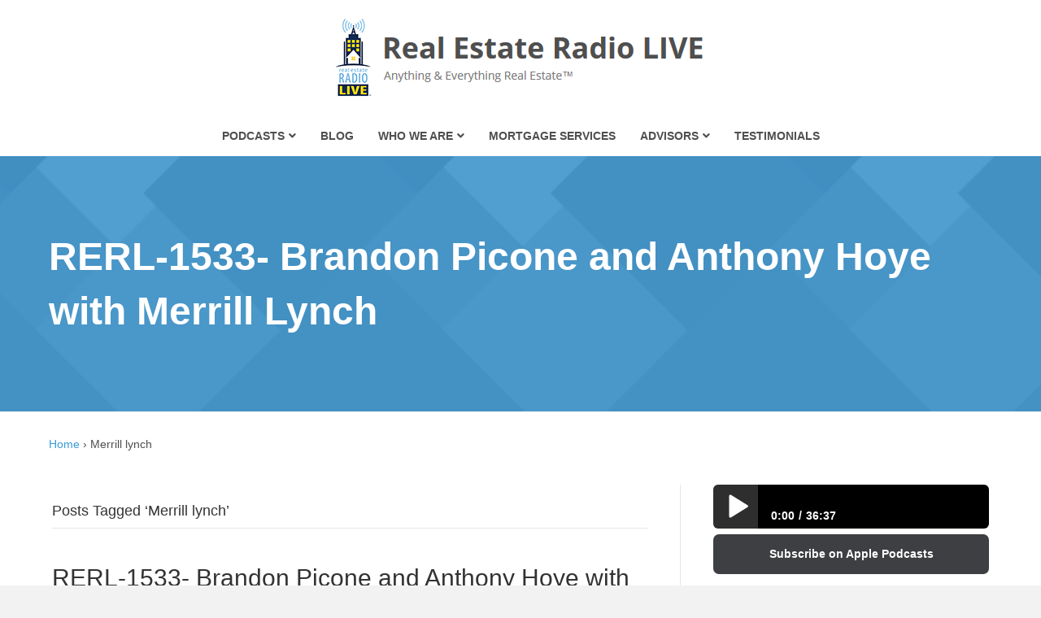

--- FILE ---
content_type: text/html; charset=UTF-8
request_url: https://reradiolive.com/tag/merrill-lynch/
body_size: 22590
content:
<!DOCTYPE html><html lang="en-US"><head><script data-no-optimize="1">var litespeed_docref=sessionStorage.getItem("litespeed_docref");litespeed_docref&&(Object.defineProperty(document,"referrer",{get:function(){return litespeed_docref}}),sessionStorage.removeItem("litespeed_docref"));</script> <meta charset="UTF-8" /> <script type="litespeed/javascript">var gform;gform||(document.addEventListener("gform_main_scripts_loaded",function(){gform.scriptsLoaded=!0}),document.addEventListener("gform/theme/scripts_loaded",function(){gform.themeScriptsLoaded=!0}),window.addEventListener("DOMContentLiteSpeedLoaded",function(){gform.domLoaded=!0}),gform={domLoaded:!1,scriptsLoaded:!1,themeScriptsLoaded:!1,isFormEditor:()=>"function"==typeof InitializeEditor,callIfLoaded:function(o){return!(!gform.domLoaded||!gform.scriptsLoaded||!gform.themeScriptsLoaded&&!gform.isFormEditor()||(gform.isFormEditor()&&console.warn("The use of gform.initializeOnLoaded() is deprecated in the form editor context and will be removed in Gravity Forms 3.1."),o(),0))},initializeOnLoaded:function(o){gform.callIfLoaded(o)||(document.addEventListener("gform_main_scripts_loaded",()=>{gform.scriptsLoaded=!0,gform.callIfLoaded(o)}),document.addEventListener("gform/theme/scripts_loaded",()=>{gform.themeScriptsLoaded=!0,gform.callIfLoaded(o)}),window.addEventListener("DOMContentLiteSpeedLoaded",()=>{gform.domLoaded=!0,gform.callIfLoaded(o)}))},hooks:{action:{},filter:{}},addAction:function(o,r,e,t){gform.addHook("action",o,r,e,t)},addFilter:function(o,r,e,t){gform.addHook("filter",o,r,e,t)},doAction:function(o){gform.doHook("action",o,arguments)},applyFilters:function(o){return gform.doHook("filter",o,arguments)},removeAction:function(o,r){gform.removeHook("action",o,r)},removeFilter:function(o,r,e){gform.removeHook("filter",o,r,e)},addHook:function(o,r,e,t,n){null==gform.hooks[o][r]&&(gform.hooks[o][r]=[]);var d=gform.hooks[o][r];null==n&&(n=r+"_"+d.length),gform.hooks[o][r].push({tag:n,callable:e,priority:t=null==t?10:t})},doHook:function(r,o,e){var t;if(e=Array.prototype.slice.call(e,1),null!=gform.hooks[r][o]&&((o=gform.hooks[r][o]).sort(function(o,r){return o.priority-r.priority}),o.forEach(function(o){"function"!=typeof(t=o.callable)&&(t=window[t]),"action"==r?t.apply(null,e):e[0]=t.apply(null,e)})),"filter"==r)return e[0]},removeHook:function(o,r,t,n){var e;null!=gform.hooks[o][r]&&(e=(e=gform.hooks[o][r]).filter(function(o,r,e){return!!(null!=n&&n!=o.tag||null!=t&&t!=o.priority)}),gform.hooks[o][r]=e)}})</script> <meta name="viewport" content="width=device-width, initial-scale=1.0" /><meta http-equiv="X-UA-Compatible" content="IE=edge" /><link rel="profile" href="http://gmpg.org/xfn/11" /><link rel="pingback" href="https://reradiolive.com/xmlrpc.php" /><!--[if lt IE 9]> <script src="https://reradiolive.com/wp-content/themes/bb-theme/js/html5shiv.js"></script> <script src="https://reradiolive.com/wp-content/themes/bb-theme/js/respond.min.js"></script> <![endif]--><meta name='robots' content='index, follow, max-image-preview:large, max-snippet:-1, max-video-preview:-1' /><title>Merrill lynch Archives - Real Estate Radio LIVE</title><link rel="canonical" href="https://reradiolive.com/tag/merrill-lynch/" /><meta property="og:locale" content="en_US" /><meta property="og:type" content="article" /><meta property="og:title" content="Merrill lynch Archives - Real Estate Radio LIVE" /><meta property="og:url" content="https://reradiolive.com/tag/merrill-lynch/" /><meta property="og:site_name" content="Real Estate Radio LIVE" /> <script type="application/ld+json" class="yoast-schema-graph">{"@context":"https://schema.org","@graph":[{"@type":"CollectionPage","@id":"https://reradiolive.com/tag/merrill-lynch/","url":"https://reradiolive.com/tag/merrill-lynch/","name":"Merrill lynch Archives - Real Estate Radio LIVE","isPartOf":{"@id":"https://reradiolive.com/#website"},"primaryImageOfPage":{"@id":"https://reradiolive.com/tag/merrill-lynch/#primaryimage"},"image":{"@id":"https://reradiolive.com/tag/merrill-lynch/#primaryimage"},"thumbnailUrl":"https://reradiolive.com/wp-content/uploads/2018/07/rerl-1527-cost-segregation-expert-yonah-weiss_thumbnail.png","breadcrumb":{"@id":"https://reradiolive.com/tag/merrill-lynch/#breadcrumb"},"inLanguage":"en-US"},{"@type":"ImageObject","inLanguage":"en-US","@id":"https://reradiolive.com/tag/merrill-lynch/#primaryimage","url":"https://reradiolive.com/wp-content/uploads/2018/07/rerl-1527-cost-segregation-expert-yonah-weiss_thumbnail.png","contentUrl":"https://reradiolive.com/wp-content/uploads/2018/07/rerl-1527-cost-segregation-expert-yonah-weiss_thumbnail.png","width":2048,"height":2048},{"@type":"BreadcrumbList","@id":"https://reradiolive.com/tag/merrill-lynch/#breadcrumb","itemListElement":[{"@type":"ListItem","position":1,"name":"Home","item":"https://reradiolive.com/"},{"@type":"ListItem","position":2,"name":"Merrill lynch"}]},{"@type":"WebSite","@id":"https://reradiolive.com/#website","url":"https://reradiolive.com/","name":"Real Estate Radio LIVE","description":"Anything and Everything Real Estate™","potentialAction":[{"@type":"SearchAction","target":{"@type":"EntryPoint","urlTemplate":"https://reradiolive.com/?s={search_term_string}"},"query-input":{"@type":"PropertyValueSpecification","valueRequired":true,"valueName":"search_term_string"}}],"inLanguage":"en-US"}]}</script> <link rel='dns-prefetch' href='//stats.wp.com' /><link rel='dns-prefetch' href='//use.fontawesome.com' /><link rel='dns-prefetch' href='//fonts.googleapis.com' /><link rel='dns-prefetch' href='//v0.wordpress.com' /><link href='https://fonts.gstatic.com' crossorigin rel='preconnect' /><link rel="alternate" type="application/rss+xml" title="Real Estate Radio LIVE &raquo; Feed" href="https://reradiolive.com/feed/" /><link rel="alternate" type="application/rss+xml" title="Real Estate Radio LIVE &raquo; Comments Feed" href="https://reradiolive.com/comments/feed/" /><link rel="alternate" type="application/rss+xml" title="Real Estate Radio LIVE &raquo; Merrill lynch Tag Feed" href="https://reradiolive.com/tag/merrill-lynch/feed/" /><style id='wp-img-auto-sizes-contain-inline-css'>img:is([sizes=auto i],[sizes^="auto," i]){contain-intrinsic-size:3000px 1500px}
/*# sourceURL=wp-img-auto-sizes-contain-inline-css */</style><link data-optimized="2" rel="stylesheet" href="https://reradiolive.com/wp-content/litespeed/css/a973395d547683ec9c22d76f16cb8f16.css?ver=fd9b1" /><style id='classic-theme-styles-inline-css'>/*! This file is auto-generated */
.wp-block-button__link{color:#fff;background-color:#32373c;border-radius:9999px;box-shadow:none;text-decoration:none;padding:calc(.667em + 2px) calc(1.333em + 2px);font-size:1.125em}.wp-block-file__button{background:#32373c;color:#fff;text-decoration:none}
/*# sourceURL=/wp-includes/css/classic-themes.min.css */</style><style id='font-awesome-svg-styles-default-inline-css'>.svg-inline--fa {
  display: inline-block;
  height: 1em;
  overflow: visible;
  vertical-align: -.125em;
}
/*# sourceURL=font-awesome-svg-styles-default-inline-css */</style><style id='font-awesome-svg-styles-inline-css'>.wp-block-font-awesome-icon svg::before,
   .wp-rich-text-font-awesome-icon svg::before {content: unset;}
/*# sourceURL=font-awesome-svg-styles-inline-css */</style><link rel='stylesheet' id='font-awesome-official-css' href='https://use.fontawesome.com/releases/v5.9.0/css/all.css' media='all' integrity="sha384-i1LQnF23gykqWXg6jxC2ZbCbUMxyw5gLZY6UiUS98LYV5unm8GWmfkIS6jqJfb4E" crossorigin="anonymous" /><link rel='stylesheet' id='font-awesome-official-v4shim-css' href='https://use.fontawesome.com/releases/v5.9.0/css/v4-shims.css' media='all' integrity="sha384-zpflLcSaYRmTsnK2LTOdvChgML+Tt/4aE2szcblLVBXd8Jq/HGz6rhZqZ+4TkK75" crossorigin="anonymous" /><style id='font-awesome-official-v4shim-inline-css'>@font-face {
font-family: "FontAwesome";
font-display: block;
src: url("https://use.fontawesome.com/releases/v5.9.0/webfonts/fa-brands-400.eot"),
		url("https://use.fontawesome.com/releases/v5.9.0/webfonts/fa-brands-400.eot?#iefix") format("embedded-opentype"),
		url("https://use.fontawesome.com/releases/v5.9.0/webfonts/fa-brands-400.woff2") format("woff2"),
		url("https://use.fontawesome.com/releases/v5.9.0/webfonts/fa-brands-400.woff") format("woff"),
		url("https://use.fontawesome.com/releases/v5.9.0/webfonts/fa-brands-400.ttf") format("truetype"),
		url("https://use.fontawesome.com/releases/v5.9.0/webfonts/fa-brands-400.svg#fontawesome") format("svg");
}

@font-face {
font-family: "FontAwesome";
font-display: block;
src: url("https://use.fontawesome.com/releases/v5.9.0/webfonts/fa-solid-900.eot"),
		url("https://use.fontawesome.com/releases/v5.9.0/webfonts/fa-solid-900.eot?#iefix") format("embedded-opentype"),
		url("https://use.fontawesome.com/releases/v5.9.0/webfonts/fa-solid-900.woff2") format("woff2"),
		url("https://use.fontawesome.com/releases/v5.9.0/webfonts/fa-solid-900.woff") format("woff"),
		url("https://use.fontawesome.com/releases/v5.9.0/webfonts/fa-solid-900.ttf") format("truetype"),
		url("https://use.fontawesome.com/releases/v5.9.0/webfonts/fa-solid-900.svg#fontawesome") format("svg");
}

@font-face {
font-family: "FontAwesome";
font-display: block;
src: url("https://use.fontawesome.com/releases/v5.9.0/webfonts/fa-regular-400.eot"),
		url("https://use.fontawesome.com/releases/v5.9.0/webfonts/fa-regular-400.eot?#iefix") format("embedded-opentype"),
		url("https://use.fontawesome.com/releases/v5.9.0/webfonts/fa-regular-400.woff2") format("woff2"),
		url("https://use.fontawesome.com/releases/v5.9.0/webfonts/fa-regular-400.woff") format("woff"),
		url("https://use.fontawesome.com/releases/v5.9.0/webfonts/fa-regular-400.ttf") format("truetype"),
		url("https://use.fontawesome.com/releases/v5.9.0/webfonts/fa-regular-400.svg#fontawesome") format("svg");
unicode-range: U+F004-F005,U+F007,U+F017,U+F022,U+F024,U+F02E,U+F03E,U+F044,U+F057-F059,U+F06E,U+F070,U+F075,U+F07B-F07C,U+F080,U+F086,U+F089,U+F094,U+F09D,U+F0A0,U+F0A4-F0A7,U+F0C5,U+F0C7-F0C8,U+F0E0,U+F0EB,U+F0F3,U+F0F8,U+F0FE,U+F111,U+F118-F11A,U+F11C,U+F133,U+F144,U+F146,U+F14A,U+F14D-F14E,U+F150-F152,U+F15B-F15C,U+F164-F165,U+F185-F186,U+F191-F192,U+F1AD,U+F1C1-F1C9,U+F1CD,U+F1D8,U+F1E3,U+F1EA,U+F1F6,U+F1F9,U+F20A,U+F247-F249,U+F24D,U+F254-F25B,U+F25D,U+F267,U+F271-F274,U+F279,U+F28B,U+F28D,U+F2B5-F2B6,U+F2B9,U+F2BB,U+F2BD,U+F2C1-F2C2,U+F2D0,U+F2D2,U+F2DC,U+F2ED,U+F328,U+F358-F35B,U+F3A5,U+F3D1,U+F410,U+F4AD;
}
/*# sourceURL=font-awesome-official-v4shim-inline-css */</style> <script type="litespeed/javascript" data-src="https://reradiolive.com/wp-includes/js/jquery/jquery.min.js" id="jquery-core-js"></script> <link rel="https://api.w.org/" href="https://reradiolive.com/wp-json/" /><link rel="alternate" title="JSON" type="application/json" href="https://reradiolive.com/wp-json/wp/v2/tags/3311" /><link rel="EditURI" type="application/rsd+xml" title="RSD" href="https://reradiolive.com/xmlrpc.php?rsd" /><meta name="generator" content="WordPress 6.9" /> <script type="litespeed/javascript">var bb_powerpack={version:'2.40.10',getAjaxUrl:function(){return atob('aHR0cHM6Ly9yZXJhZGlvbGl2ZS5jb20vd3AtYWRtaW4vYWRtaW4tYWpheC5waHA=')},callback:function(){},mapMarkerData:{},post_id:'5402',search_term:'',current_page:'https://reradiolive.com/tag/merrill-lynch/',conditionals:{is_front_page:!1,is_home:!1,is_archive:!0,current_post_type:'',is_tax:!1,current_tax:'post_tag',current_term:'merrill-lynch',is_author:!1,current_author:!1,is_search:!1,}}</script> <script type="litespeed/javascript">var ajaxurl="https://reradiolive.com/wp-admin/admin-ajax.php"</script> <style type="text/css">.mcalc-color,.mcalc .slider-handle.round,.mcalc .slider.slider-horizontal .slider-selection{background:#3a9ad9 !important;}</style><style>img#wpstats{display:none}</style><link rel="icon" href="https://reradiolive.com/wp-content/uploads/2017/10/cropped-understanding-who-and-what-to-trust-with-online-real-estate-and-lending_thumbnail-e1514068985555-1-32x32.png" sizes="32x32" /><link rel="icon" href="https://reradiolive.com/wp-content/uploads/2017/10/cropped-understanding-who-and-what-to-trust-with-online-real-estate-and-lending_thumbnail-e1514068985555-1-192x192.png" sizes="192x192" /><link rel="apple-touch-icon" href="https://reradiolive.com/wp-content/uploads/2017/10/cropped-understanding-who-and-what-to-trust-with-online-real-estate-and-lending_thumbnail-e1514068985555-1-180x180.png" /><meta name="msapplication-TileImage" content="https://reradiolive.com/wp-content/uploads/2017/10/cropped-understanding-who-and-what-to-trust-with-online-real-estate-and-lending_thumbnail-e1514068985555-1-270x270.png" /><style id="wp-custom-css">#new-mortgage-calculator .mcalc .mcalc-main *{
    color: #000;
}

#new-mortgage-calculator .mcalc{
	margin-bottom: 20px;
}</style> <script type="litespeed/javascript" data-src="https://www.googletagmanager.com/gtag/js?id=UA-53078416-7"></script> <script type="litespeed/javascript">window.dataLayer=window.dataLayer||[];function gtag(){dataLayer.push(arguments)}
gtag('js',new Date());gtag('config','UA-53078416-7')</script> <style id='global-styles-inline-css'>:root{--wp--preset--aspect-ratio--square: 1;--wp--preset--aspect-ratio--4-3: 4/3;--wp--preset--aspect-ratio--3-4: 3/4;--wp--preset--aspect-ratio--3-2: 3/2;--wp--preset--aspect-ratio--2-3: 2/3;--wp--preset--aspect-ratio--16-9: 16/9;--wp--preset--aspect-ratio--9-16: 9/16;--wp--preset--color--black: #000000;--wp--preset--color--cyan-bluish-gray: #abb8c3;--wp--preset--color--white: #ffffff;--wp--preset--color--pale-pink: #f78da7;--wp--preset--color--vivid-red: #cf2e2e;--wp--preset--color--luminous-vivid-orange: #ff6900;--wp--preset--color--luminous-vivid-amber: #fcb900;--wp--preset--color--light-green-cyan: #7bdcb5;--wp--preset--color--vivid-green-cyan: #00d084;--wp--preset--color--pale-cyan-blue: #8ed1fc;--wp--preset--color--vivid-cyan-blue: #0693e3;--wp--preset--color--vivid-purple: #9b51e0;--wp--preset--color--fl-heading-text: #333333;--wp--preset--color--fl-body-bg: #f2f2f2;--wp--preset--color--fl-body-text: #4f4f4f;--wp--preset--color--fl-accent: #3a9ad9;--wp--preset--color--fl-accent-hover: #53bbf4;--wp--preset--color--fl-topbar-bg: #ffffff;--wp--preset--color--fl-topbar-text: #000000;--wp--preset--color--fl-topbar-link: #428bca;--wp--preset--color--fl-topbar-hover: #428bca;--wp--preset--color--fl-header-bg: #ffffff;--wp--preset--color--fl-header-text: #000000;--wp--preset--color--fl-header-link: #428bca;--wp--preset--color--fl-header-hover: #428bca;--wp--preset--color--fl-nav-bg: #ffffff;--wp--preset--color--fl-nav-link: #4f4f4f;--wp--preset--color--fl-nav-hover: #428bca;--wp--preset--color--fl-content-bg: #ffffff;--wp--preset--color--fl-footer-widgets-bg: #40454b;--wp--preset--color--fl-footer-widgets-text: #9fa4a9;--wp--preset--color--fl-footer-widgets-link: #e8e8e8;--wp--preset--color--fl-footer-widgets-hover: #e8e8e8;--wp--preset--color--fl-footer-bg: #34393f;--wp--preset--color--fl-footer-text: #9fa4a9;--wp--preset--color--fl-footer-link: #9fa4a9;--wp--preset--color--fl-footer-hover: #9fa4a9;--wp--preset--gradient--vivid-cyan-blue-to-vivid-purple: linear-gradient(135deg,rgb(6,147,227) 0%,rgb(155,81,224) 100%);--wp--preset--gradient--light-green-cyan-to-vivid-green-cyan: linear-gradient(135deg,rgb(122,220,180) 0%,rgb(0,208,130) 100%);--wp--preset--gradient--luminous-vivid-amber-to-luminous-vivid-orange: linear-gradient(135deg,rgb(252,185,0) 0%,rgb(255,105,0) 100%);--wp--preset--gradient--luminous-vivid-orange-to-vivid-red: linear-gradient(135deg,rgb(255,105,0) 0%,rgb(207,46,46) 100%);--wp--preset--gradient--very-light-gray-to-cyan-bluish-gray: linear-gradient(135deg,rgb(238,238,238) 0%,rgb(169,184,195) 100%);--wp--preset--gradient--cool-to-warm-spectrum: linear-gradient(135deg,rgb(74,234,220) 0%,rgb(151,120,209) 20%,rgb(207,42,186) 40%,rgb(238,44,130) 60%,rgb(251,105,98) 80%,rgb(254,248,76) 100%);--wp--preset--gradient--blush-light-purple: linear-gradient(135deg,rgb(255,206,236) 0%,rgb(152,150,240) 100%);--wp--preset--gradient--blush-bordeaux: linear-gradient(135deg,rgb(254,205,165) 0%,rgb(254,45,45) 50%,rgb(107,0,62) 100%);--wp--preset--gradient--luminous-dusk: linear-gradient(135deg,rgb(255,203,112) 0%,rgb(199,81,192) 50%,rgb(65,88,208) 100%);--wp--preset--gradient--pale-ocean: linear-gradient(135deg,rgb(255,245,203) 0%,rgb(182,227,212) 50%,rgb(51,167,181) 100%);--wp--preset--gradient--electric-grass: linear-gradient(135deg,rgb(202,248,128) 0%,rgb(113,206,126) 100%);--wp--preset--gradient--midnight: linear-gradient(135deg,rgb(2,3,129) 0%,rgb(40,116,252) 100%);--wp--preset--font-size--small: 13px;--wp--preset--font-size--medium: 20px;--wp--preset--font-size--large: 36px;--wp--preset--font-size--x-large: 42px;--wp--preset--spacing--20: 0.44rem;--wp--preset--spacing--30: 0.67rem;--wp--preset--spacing--40: 1rem;--wp--preset--spacing--50: 1.5rem;--wp--preset--spacing--60: 2.25rem;--wp--preset--spacing--70: 3.38rem;--wp--preset--spacing--80: 5.06rem;--wp--preset--shadow--natural: 6px 6px 9px rgba(0, 0, 0, 0.2);--wp--preset--shadow--deep: 12px 12px 50px rgba(0, 0, 0, 0.4);--wp--preset--shadow--sharp: 6px 6px 0px rgba(0, 0, 0, 0.2);--wp--preset--shadow--outlined: 6px 6px 0px -3px rgb(255, 255, 255), 6px 6px rgb(0, 0, 0);--wp--preset--shadow--crisp: 6px 6px 0px rgb(0, 0, 0);}:where(.is-layout-flex){gap: 0.5em;}:where(.is-layout-grid){gap: 0.5em;}body .is-layout-flex{display: flex;}.is-layout-flex{flex-wrap: wrap;align-items: center;}.is-layout-flex > :is(*, div){margin: 0;}body .is-layout-grid{display: grid;}.is-layout-grid > :is(*, div){margin: 0;}:where(.wp-block-columns.is-layout-flex){gap: 2em;}:where(.wp-block-columns.is-layout-grid){gap: 2em;}:where(.wp-block-post-template.is-layout-flex){gap: 1.25em;}:where(.wp-block-post-template.is-layout-grid){gap: 1.25em;}.has-black-color{color: var(--wp--preset--color--black) !important;}.has-cyan-bluish-gray-color{color: var(--wp--preset--color--cyan-bluish-gray) !important;}.has-white-color{color: var(--wp--preset--color--white) !important;}.has-pale-pink-color{color: var(--wp--preset--color--pale-pink) !important;}.has-vivid-red-color{color: var(--wp--preset--color--vivid-red) !important;}.has-luminous-vivid-orange-color{color: var(--wp--preset--color--luminous-vivid-orange) !important;}.has-luminous-vivid-amber-color{color: var(--wp--preset--color--luminous-vivid-amber) !important;}.has-light-green-cyan-color{color: var(--wp--preset--color--light-green-cyan) !important;}.has-vivid-green-cyan-color{color: var(--wp--preset--color--vivid-green-cyan) !important;}.has-pale-cyan-blue-color{color: var(--wp--preset--color--pale-cyan-blue) !important;}.has-vivid-cyan-blue-color{color: var(--wp--preset--color--vivid-cyan-blue) !important;}.has-vivid-purple-color{color: var(--wp--preset--color--vivid-purple) !important;}.has-black-background-color{background-color: var(--wp--preset--color--black) !important;}.has-cyan-bluish-gray-background-color{background-color: var(--wp--preset--color--cyan-bluish-gray) !important;}.has-white-background-color{background-color: var(--wp--preset--color--white) !important;}.has-pale-pink-background-color{background-color: var(--wp--preset--color--pale-pink) !important;}.has-vivid-red-background-color{background-color: var(--wp--preset--color--vivid-red) !important;}.has-luminous-vivid-orange-background-color{background-color: var(--wp--preset--color--luminous-vivid-orange) !important;}.has-luminous-vivid-amber-background-color{background-color: var(--wp--preset--color--luminous-vivid-amber) !important;}.has-light-green-cyan-background-color{background-color: var(--wp--preset--color--light-green-cyan) !important;}.has-vivid-green-cyan-background-color{background-color: var(--wp--preset--color--vivid-green-cyan) !important;}.has-pale-cyan-blue-background-color{background-color: var(--wp--preset--color--pale-cyan-blue) !important;}.has-vivid-cyan-blue-background-color{background-color: var(--wp--preset--color--vivid-cyan-blue) !important;}.has-vivid-purple-background-color{background-color: var(--wp--preset--color--vivid-purple) !important;}.has-black-border-color{border-color: var(--wp--preset--color--black) !important;}.has-cyan-bluish-gray-border-color{border-color: var(--wp--preset--color--cyan-bluish-gray) !important;}.has-white-border-color{border-color: var(--wp--preset--color--white) !important;}.has-pale-pink-border-color{border-color: var(--wp--preset--color--pale-pink) !important;}.has-vivid-red-border-color{border-color: var(--wp--preset--color--vivid-red) !important;}.has-luminous-vivid-orange-border-color{border-color: var(--wp--preset--color--luminous-vivid-orange) !important;}.has-luminous-vivid-amber-border-color{border-color: var(--wp--preset--color--luminous-vivid-amber) !important;}.has-light-green-cyan-border-color{border-color: var(--wp--preset--color--light-green-cyan) !important;}.has-vivid-green-cyan-border-color{border-color: var(--wp--preset--color--vivid-green-cyan) !important;}.has-pale-cyan-blue-border-color{border-color: var(--wp--preset--color--pale-cyan-blue) !important;}.has-vivid-cyan-blue-border-color{border-color: var(--wp--preset--color--vivid-cyan-blue) !important;}.has-vivid-purple-border-color{border-color: var(--wp--preset--color--vivid-purple) !important;}.has-vivid-cyan-blue-to-vivid-purple-gradient-background{background: var(--wp--preset--gradient--vivid-cyan-blue-to-vivid-purple) !important;}.has-light-green-cyan-to-vivid-green-cyan-gradient-background{background: var(--wp--preset--gradient--light-green-cyan-to-vivid-green-cyan) !important;}.has-luminous-vivid-amber-to-luminous-vivid-orange-gradient-background{background: var(--wp--preset--gradient--luminous-vivid-amber-to-luminous-vivid-orange) !important;}.has-luminous-vivid-orange-to-vivid-red-gradient-background{background: var(--wp--preset--gradient--luminous-vivid-orange-to-vivid-red) !important;}.has-very-light-gray-to-cyan-bluish-gray-gradient-background{background: var(--wp--preset--gradient--very-light-gray-to-cyan-bluish-gray) !important;}.has-cool-to-warm-spectrum-gradient-background{background: var(--wp--preset--gradient--cool-to-warm-spectrum) !important;}.has-blush-light-purple-gradient-background{background: var(--wp--preset--gradient--blush-light-purple) !important;}.has-blush-bordeaux-gradient-background{background: var(--wp--preset--gradient--blush-bordeaux) !important;}.has-luminous-dusk-gradient-background{background: var(--wp--preset--gradient--luminous-dusk) !important;}.has-pale-ocean-gradient-background{background: var(--wp--preset--gradient--pale-ocean) !important;}.has-electric-grass-gradient-background{background: var(--wp--preset--gradient--electric-grass) !important;}.has-midnight-gradient-background{background: var(--wp--preset--gradient--midnight) !important;}.has-small-font-size{font-size: var(--wp--preset--font-size--small) !important;}.has-medium-font-size{font-size: var(--wp--preset--font-size--medium) !important;}.has-large-font-size{font-size: var(--wp--preset--font-size--large) !important;}.has-x-large-font-size{font-size: var(--wp--preset--font-size--x-large) !important;}
/*# sourceURL=global-styles-inline-css */</style></head><body class="archive tag tag-merrill-lynch tag-3311 wp-theme-bb-theme wp-child-theme-bb-child fl-builder-2-9-4-2 fl-themer-1-5-2-1-20251125200437 fl-theme-1-7-19-1 fl-no-js fl-theme-builder-footer fl-theme-builder-footer-custom-footer fl-framework-bootstrap fl-preset-default fl-full-width" itemscope="itemscope" itemtype="http://schema.org/WebPage">
<a aria-label="Skip to content" class="fl-screen-reader-text" href="#fl-main-content">Skip to content</a><div class="fl-page"><header class="fl-page-header fl-page-header-fixed fl-page-nav-right"><div class="fl-page-header-wrap"><div class="fl-page-header-container container"><div class="fl-page-header-row row"><div class="fl-page-logo-wrap col-md-2 col-sm-12"><div class="fl-page-header-logo">
<a href="https://reradiolive.com"><img class="fl-logo-img" loading="false" data-no-lazy="1"   itemscope itemtype="https://schema.org/ImageObject" src="https://reradiolive.com/wp-content/uploads/2018/01/logo.png" data-retina="" title="" width="462" data-width="462" height="129" data-height="129" alt="Real Estate Radio LIVE" /><meta itemprop="name" content="Real Estate Radio LIVE" /></a></div></div><div class="fl-page-fixed-nav-wrap col-md-10 col-sm-12"><div class="fl-page-nav-wrap"><nav class="fl-page-nav fl-nav navbar navbar-default" role="navigation"><div class="fl-page-nav-collapse collapse navbar-collapse"><ul id="menu-new-main-menu" class="nav navbar-nav navbar-right menu"><li id="menu-item-4851" class="menu-item menu-item-type-post_type menu-item-object-page menu-item-has-children menu-item-4851 nav-item"><a href="https://reradiolive.com/podcasts/" class="nav-link">Podcasts</a><ul class="sub-menu"><li id="menu-item-4852" class="menu-item menu-item-type-custom menu-item-object-custom menu-item-4852 nav-item"><a href="/mobile-app/" class="nav-link">Mobile App</a></li><li id="menu-item-4853" class="menu-item menu-item-type-custom menu-item-object-custom menu-item-4853 nav-item"><a href="/videos/" class="nav-link">Videos</a></li></ul></li><li id="menu-item-4854" class="menu-item menu-item-type-post_type menu-item-object-page menu-item-4854 nav-item"><a href="https://reradiolive.com/blog/" class="nav-link">Blog</a></li><li id="menu-item-4857" class="menu-item menu-item-type-post_type menu-item-object-page menu-item-has-children menu-item-4857 nav-item"><a href="https://reradiolive.com/who-we-are/" class="nav-link">Who We Are</a><ul class="sub-menu"><li id="menu-item-4855" class="menu-item menu-item-type-post_type menu-item-object-page menu-item-4855 nav-item"><a href="https://reradiolive.com/about-joe/" class="nav-link">Meet Joe Cucchiara</a></li><li id="menu-item-4859" class="menu-item menu-item-type-post_type menu-item-object-page menu-item-4859 nav-item"><a href="https://reradiolive.com/contact/" class="nav-link">Contact Us</a></li></ul></li><li id="menu-item-4860" class="menu-item menu-item-type-post_type menu-item-object-page menu-item-4860 nav-item"><a href="https://reradiolive.com/mortgage-services/" class="nav-link">Mortgage Services</a></li><li id="menu-item-4861" class="menu-item menu-item-type-post_type menu-item-object-page menu-item-has-children menu-item-4861 nav-item"><a href="https://reradiolive.com/trusted-advisors/" class="nav-link">Advisors</a><ul class="sub-menu"><li id="menu-item-4864" class="menu-item menu-item-type-post_type menu-item-object-page menu-item-4864 nav-item"><a href="https://reradiolive.com/financial-planners/" class="nav-link">Financial Planners</a></li><li id="menu-item-4863" class="menu-item menu-item-type-post_type menu-item-object-page menu-item-4863 nav-item"><a href="https://reradiolive.com/insurance/" class="nav-link">Insurance</a></li><li id="menu-item-4867" class="menu-item menu-item-type-post_type menu-item-object-page menu-item-4867 nav-item"><a href="https://reradiolive.com/media-partners/" class="nav-link">Media Partners</a></li><li id="menu-item-5155" class="menu-item menu-item-type-post_type menu-item-object-page menu-item-5155 nav-item"><a href="https://reradiolive.com/property-management/" class="nav-link">Property Management</a></li><li id="menu-item-4865" class="menu-item menu-item-type-post_type menu-item-object-page menu-item-4865 nav-item"><a href="https://reradiolive.com/legal-services/" class="nav-link">Legal Services</a></li><li id="menu-item-4866" class="menu-item menu-item-type-post_type menu-item-object-page menu-item-4866 nav-item"><a href="https://reradiolive.com/tax-and-accounting/" class="nav-link">Tax and Accounting</a></li></ul></li><li id="menu-item-4868" class="menu-item menu-item-type-post_type menu-item-object-page menu-item-4868 nav-item"><a href="https://reradiolive.com/testimonials/" class="nav-link">Testimonials</a></li></ul></div></nav></div></div></div></div></div></header><header class="fl-page-header fl-page-header-primary fl-page-nav-centered fl-page-nav-toggle-icon fl-page-nav-toggle-visible-mobile" itemscope="itemscope" itemtype="https://schema.org/WPHeader"  role="banner"><div class="fl-page-header-wrap"><div class="fl-page-header-container container"><div class="fl-page-header-row row"><div class="col-md-12 fl-page-header-logo-col"><div class="fl-page-header-logo" itemscope="itemscope" itemtype="https://schema.org/Organization">
<a href="https://reradiolive.com/" itemprop="url"><img class="fl-logo-img" loading="false" data-no-lazy="1"   itemscope itemtype="https://schema.org/ImageObject" src="https://reradiolive.com/wp-content/uploads/2018/01/logo.png" data-retina="" title="" width="462" data-width="462" height="129" data-height="129" alt="Real Estate Radio LIVE" /><meta itemprop="name" content="Real Estate Radio LIVE" /></a></div></div></div></div></div><div class="fl-page-nav-wrap"><div class="fl-page-nav-container container"><nav class="fl-page-nav fl-nav navbar navbar-default navbar-expand-md" aria-label="Header Menu" itemscope="itemscope" itemtype="https://schema.org/SiteNavigationElement" role="navigation">
<button type="button" class="navbar-toggle navbar-toggler" data-toggle="collapse" data-target=".fl-page-nav-collapse">
<span><i class="fas fa-bars" aria-hidden="true"></i><span class="sr-only">Menu</span></span>
</button><div class="fl-page-nav-collapse collapse navbar-collapse"><ul id="menu-new-main-menu-1" class="nav navbar-nav menu fl-theme-menu"><li class="menu-item menu-item-type-post_type menu-item-object-page menu-item-has-children menu-item-4851 nav-item"><a href="https://reradiolive.com/podcasts/" class="nav-link">Podcasts</a><div class="fl-submenu-icon-wrap"><span class="fl-submenu-toggle-icon"></span></div><ul class="sub-menu"><li class="menu-item menu-item-type-custom menu-item-object-custom menu-item-4852 nav-item"><a href="/mobile-app/" class="nav-link">Mobile App</a></li><li class="menu-item menu-item-type-custom menu-item-object-custom menu-item-4853 nav-item"><a href="/videos/" class="nav-link">Videos</a></li></ul></li><li class="menu-item menu-item-type-post_type menu-item-object-page menu-item-4854 nav-item"><a href="https://reradiolive.com/blog/" class="nav-link">Blog</a></li><li class="menu-item menu-item-type-post_type menu-item-object-page menu-item-has-children menu-item-4857 nav-item"><a href="https://reradiolive.com/who-we-are/" class="nav-link">Who We Are</a><div class="fl-submenu-icon-wrap"><span class="fl-submenu-toggle-icon"></span></div><ul class="sub-menu"><li class="menu-item menu-item-type-post_type menu-item-object-page menu-item-4855 nav-item"><a href="https://reradiolive.com/about-joe/" class="nav-link">Meet Joe Cucchiara</a></li><li class="menu-item menu-item-type-post_type menu-item-object-page menu-item-4859 nav-item"><a href="https://reradiolive.com/contact/" class="nav-link">Contact Us</a></li></ul></li><li class="menu-item menu-item-type-post_type menu-item-object-page menu-item-4860 nav-item"><a href="https://reradiolive.com/mortgage-services/" class="nav-link">Mortgage Services</a></li><li class="menu-item menu-item-type-post_type menu-item-object-page menu-item-has-children menu-item-4861 nav-item"><a href="https://reradiolive.com/trusted-advisors/" class="nav-link">Advisors</a><div class="fl-submenu-icon-wrap"><span class="fl-submenu-toggle-icon"></span></div><ul class="sub-menu"><li class="menu-item menu-item-type-post_type menu-item-object-page menu-item-4864 nav-item"><a href="https://reradiolive.com/financial-planners/" class="nav-link">Financial Planners</a></li><li class="menu-item menu-item-type-post_type menu-item-object-page menu-item-4863 nav-item"><a href="https://reradiolive.com/insurance/" class="nav-link">Insurance</a></li><li class="menu-item menu-item-type-post_type menu-item-object-page menu-item-4867 nav-item"><a href="https://reradiolive.com/media-partners/" class="nav-link">Media Partners</a></li><li class="menu-item menu-item-type-post_type menu-item-object-page menu-item-5155 nav-item"><a href="https://reradiolive.com/property-management/" class="nav-link">Property Management</a></li><li class="menu-item menu-item-type-post_type menu-item-object-page menu-item-4865 nav-item"><a href="https://reradiolive.com/legal-services/" class="nav-link">Legal Services</a></li><li class="menu-item menu-item-type-post_type menu-item-object-page menu-item-4866 nav-item"><a href="https://reradiolive.com/tax-and-accounting/" class="nav-link">Tax and Accounting</a></li></ul></li><li class="menu-item menu-item-type-post_type menu-item-object-page menu-item-4868 nav-item"><a href="https://reradiolive.com/testimonials/" class="nav-link">Testimonials</a></li></ul></div></nav></div></div></header><div class="fl-page-content" itemprop="mainContentOfPage"><div class="inner-hero-area"><div class="container-overlay"><h1 class="hero-post-title">RERL-1533- Brandon Picone and Anthony Hoye with Merrill Lynch</h1></div></div><p id="breadcrumbs"><span><span><a href="https://reradiolive.com/">Home</a></span> › <span class="breadcrumb_last" aria-current="page">Merrill lynch</span></span></p><div class="fl-archive container"><div class="row"><div class="fl-content fl-content-left col-md-8" itemscope="itemscope" itemtype="https://schema.org/Blog"><header class="fl-archive-header" role="banner"><h1 class="fl-archive-title">Posts Tagged &#8216;Merrill lynch&#8217;</h1></header><article class="fl-post post-5402 post type-post status-publish format-standard has-post-thumbnail hentry category-general tag-anthony-hoye tag-apartments tag-bay-area tag-brandon-picone tag-buy tag-cfp tag-commercial-building tag-cpa tag-crpc tag-custom-lending tag-equity tag-estate-plan tag-farm tag-financial-planner tag-financing tag-fixed-rate tag-hedge-funds tag-home tag-house tag-industrial tag-interest-rates tag-investment tag-joe-cucchiara tag-liquid-assets tag-merrill-lynch tag-mortgage tag-multifamily-units tag-new-american-funding-mortgage tag-office tag-open-land tag-podcast tag-portfolio tag-property tag-rate-hike tag-real-estate tag-realtor tag-refinance tag-reradio tag-rerl tag-retail tag-retirement tag-sell tag-silicon-valley tag-taxes tag-technology tag-wealth-advisor" id="fl-post-5402" itemscope="itemscope" itemtype="https://schema.org/BlogPosting"><header class="fl-post-header"><h2 class="fl-post-title" itemprop="headline">
<a href="https://reradiolive.com/rerl-1533-brandon-picone-and-anthony-hoye-with-merrill-lynch/" rel="bookmark" title="RERL-1533- Brandon Picone and Anthony Hoye with Merrill Lynch">RERL-1533- Brandon Picone and Anthony Hoye with Merrill Lynch</a></h2><div class="fl-post-meta fl-post-meta-top"><span class="fl-post-author">By <a href="https://reradiolive.com/author/re360radio/"><span>Real Estate Radio LIVE</span></a></span><span class="fl-sep"> | </span><span class="fl-post-date">July 25, 2018</span><span class="fl-sep"> | </span><span class="fl-comments-popup-link"><a href="https://reradiolive.com/rerl-1533-brandon-picone-and-anthony-hoye-with-merrill-lynch/#respond" tabindex="-1" aria-hidden="true"><span aria-label="Comments: 0">0 <i aria-hidden="true" class="fas fa-comment"></i></span></a></span></div><meta itemscope itemprop="mainEntityOfPage" itemtype="https://schema.org/WebPage" itemid="https://reradiolive.com/rerl-1533-brandon-picone-and-anthony-hoye-with-merrill-lynch/" content="RERL-1533- Brandon Picone and Anthony Hoye with Merrill Lynch" /><meta itemprop="datePublished" content="2018-07-25" /><meta itemprop="dateModified" content="2018-07-25" /><div itemprop="publisher" itemscope itemtype="https://schema.org/Organization"><meta itemprop="name" content="Real Estate Radio LIVE"><div itemprop="logo" itemscope itemtype="https://schema.org/ImageObject"><meta itemprop="url" content="https://reradiolive.com/wp-content/uploads/2018/01/logo.png"></div></div><div itemscope itemprop="author" itemtype="https://schema.org/Person"><meta itemprop="url" content="https://reradiolive.com/author/re360radio/" /><meta itemprop="name" content="Real Estate Radio LIVE" /></div><div itemscope itemprop="image" itemtype="https://schema.org/ImageObject"><meta itemprop="url" content="https://reradiolive.com/wp-content/uploads/2018/07/rerl-1527-cost-segregation-expert-yonah-weiss_thumbnail.png" /><meta itemprop="width" content="2048" /><meta itemprop="height" content="2048" /></div><div itemprop="interactionStatistic" itemscope itemtype="https://schema.org/InteractionCounter"><meta itemprop="interactionType" content="https://schema.org/CommentAction" /><meta itemprop="userInteractionCount" content="0" /></div></header><div class="row fl-post-image-beside-wrap"><div class="fl-post-image-beside"><div class="fl-post-thumb">
<a href="https://reradiolive.com/rerl-1533-brandon-picone-and-anthony-hoye-with-merrill-lynch/" rel="bookmark" title="RERL-1533- Brandon Picone and Anthony Hoye with Merrill Lynch">
<img data-lazyloaded="1" src="[data-uri]" width="1024" height="1024" data-src="https://reradiolive.com/wp-content/uploads/2018/07/rerl-1527-cost-segregation-expert-yonah-weiss_thumbnail-1024x1024.png" class="attachment-large size-large wp-post-image" alt="" aria-label="RERL-1533- Brandon Picone and Anthony Hoye with Merrill Lynch" decoding="async" fetchpriority="high" data-srcset="https://reradiolive.com/wp-content/uploads/2018/07/rerl-1527-cost-segregation-expert-yonah-weiss_thumbnail-1024x1024.png 1024w, https://reradiolive.com/wp-content/uploads/2018/07/rerl-1527-cost-segregation-expert-yonah-weiss_thumbnail-150x150.png 150w, https://reradiolive.com/wp-content/uploads/2018/07/rerl-1527-cost-segregation-expert-yonah-weiss_thumbnail-300x300.png 300w, https://reradiolive.com/wp-content/uploads/2018/07/rerl-1527-cost-segregation-expert-yonah-weiss_thumbnail-768x768.png 768w, https://reradiolive.com/wp-content/uploads/2018/07/rerl-1527-cost-segregation-expert-yonah-weiss_thumbnail.png 2048w" data-sizes="(max-width: 1024px) 100vw, 1024px" />					</a></div></div><div class="fl-post-content-beside"><div class="fl-post-content clearfix" itemprop="text"><p>Most long time listeners know that on RERL we spend a fair amount of time covering residential financing programs. This time around we are going to learn about a more unique and different program designed for investor strategies. Today Joe finds out more about custom lending from Merrill Lynch wealth advisors, Brandon Picone and Anthony&hellip;</p>
<a class="fl-post-more-link" href="https://reradiolive.com/rerl-1533-brandon-picone-and-anthony-hoye-with-merrill-lynch/">Read More</a></div></div></div></article></div><div class="fl-sidebar  fl-sidebar-right fl-sidebar-display-desktop col-md-4" itemscope="itemscope" itemtype="https://schema.org/WPSideBar"><aside id="latest-podcast-3" class="fl-widget widget_latest-podcast"><div class="download-box"><div id="spp-pro-sidebar" class="sm2-5402 sm2-bar-ui compact flat full-width"><div class="bd sm2-main-controls"><div class="sm2-inline-element sm2-button-element"><div class="sm2-button-bd" style="background: transparent url() repeat scroll 0% 0% / cover ;"><div id="spp-player-background"></div>
<a href="#play" class="sm2-inline-button play-pause"></a><div class="loader" style="display:none;"></div><div class="eq">
<span class="bar bar-1"></span>
<span class="bar bar-2"></span>
<span class="bar bar-3"></span>
<span class="bar bar-4"></span></div></div></div><div class="sm2-inline-element sm2-inline-status"><div class="sm2-playlist"><div class="sm2-playlist-target"></div></div><div class="sm2-progress"><div class="sm2-progress-bd"><div class="sm2-progress-track"><div class="sm2-progress-bar1" style="display:none;"></div><div class="sm2-progress-bar"></div><div class="sm2-progress-ball"><div class="icon-overlay"></div></div></div></div><div class="sm2-row timestamp timetext"><div class="sm2-inline-time timestamp">0:00</div><div class="sm2-inline-duration timestamp">36:37</div></div></div></div></div><div class="bd sm2-playlist-drawer sm2-element"><div class="sm2-inline-texture"><div class="sm2-box-shadow"></div></div><div class="sm2-playlist-wrapper"><ul class="sm2-playlist-bd"><li><a href="https://traffic.libsyn.com/secure/radiolive/RERL1222-_is_ai_adoption_really_happening.mp3?dest-id=305099">RERL-1798-Is AI Adoption Really Happening?</a></li></ul></div></div></div>			<img style="margin-top: 0px !important; margin-bottom:0px !important; display:none;" width="100%" height="auto" src="" >
<a class="button-sppsidebar" target="_blank" href="">Subscribe on Apple Podcasts</a></div></aside><aside id="sppreviews_widget-2" class="fl-widget widget_sppreviews_widget"><h4 class="fl-widget-title">Podcast Reviews</h4></aside><aside id="text-3" class="fl-widget widget_text"><h4 class="fl-widget-title">Contact Us</h4><div class="textwidget"><p>Would you like to discuss your current or future mortgage with Joe? Contact Joe today!</p><p><script></script></p><div class='gf_browser_chrome gform_wrapper gravity-theme gform-theme--no-framework' data-form-theme='gravity-theme' data-form-index='0' id='gform_wrapper_1' style='display:none'><div class='gform_heading'><p class='gform_required_legend'>&quot;<span class="gfield_required gfield_required_asterisk">*</span>&quot; indicates required fields</p></p></div><form method='post' enctype='multipart/form-data'  id='gform_1'  action='/tag/merrill-lynch/' data-formid='1' novalidate><div class='gform-body gform_body'><div id='gform_fields_1' class='gform_fields top_label form_sublabel_below description_below validation_below'><div id="field_1_6" class="gfield gfield--type-honeypot gform_validation_container field_sublabel_below gfield--has-description field_description_below field_validation_below gfield_visibility_visible"  ><label class='gfield_label gform-field-label' for='input_1_6'>Email</label></p><div class='ginput_container'><input name='input_6' id='input_1_6' type='text' value='' autocomplete='new-password'/></div><div class='gfield_description' id='gfield_description_1_6'>This field is for validation purposes and should be left unchanged.</div></div><fieldset id="field_1_2" class="gfield gfield--type-name gfield_contains_required field_sublabel_below gfield--no-description field_description_below field_validation_below gfield_visibility_visible"  ><legend class='gfield_label gform-field-label gfield_label_before_complex' >Your Name<span class="gfield_required"><span class="gfield_required gfield_required_asterisk">*</span></span></legend><div class='ginput_complex ginput_container ginput_container--name no_prefix has_first_name no_middle_name no_last_name no_suffix gf_name_has_1 ginput_container_name gform-grid-row' id='input_1_2'><p>                            <span id='input_1_2_3_container' class='name_first gform-grid-col gform-grid-col--size-auto' ><br />
<input type='text' name='input_2.3' id='input_1_2_3' value='' tabindex='101'  aria-required='true'   placeholder='Your Name'  /><br />
<label for='input_1_2_3' class='gform-field-label gform-field-label--type-sub '>First</label><br />
</span></p></div></fieldset><div id="field_1_4" class="gfield gfield--type-email gfield_contains_required field_sublabel_below gfield--no-description field_description_below field_validation_below gfield_visibility_visible"  ><label class='gfield_label gform-field-label' for='input_1_4'>Email<span class="gfield_required"><span class="gfield_required gfield_required_asterisk">*</span></span></label></p><div class='ginput_container ginput_container_email'>
<input name='input_4' id='input_1_4' type='email' value='' class='large' tabindex='105'  placeholder='Email' aria-required="true" aria-invalid="false"  /></div></div><div id="field_1_3" class="gfield gfield--type-text gfield_contains_required field_sublabel_below gfield--no-description field_description_below field_validation_below gfield_visibility_visible"  ><label class='gfield_label gform-field-label' for='input_1_3'>Subject<span class="gfield_required"><span class="gfield_required gfield_required_asterisk">*</span></span></label></p><div class='ginput_container ginput_container_text'><input name='input_3' id='input_1_3' type='text' value='' class='large'   tabindex='106' placeholder='Subject' aria-required="true" aria-invalid="false"   /></div></div><div id="field_1_5" class="gfield gfield--type-textarea gfield_contains_required field_sublabel_below gfield--no-description field_description_below field_validation_below gfield_visibility_visible"  ><label class='gfield_label gform-field-label' for='input_1_5'>Message<span class="gfield_required"><span class="gfield_required gfield_required_asterisk">*</span></span></label></p><div class='ginput_container ginput_container_textarea'><textarea name='input_5' id='input_1_5' class='textarea medium' tabindex='107'   placeholder='Message' aria-required="true" aria-invalid="false"   rows='10' cols='50'></textarea></div></div></div></div><div class='gform-footer gform_footer top_label'> <input type='submit' id='gform_submit_button_1' class='gform_button button' onclick='gform.submission.handleButtonClick(this);' data-submission-type='submit' value='SEND MESSAGE' tabindex='108' /><br />
<input type='hidden' class='gform_hidden' name='gform_submission_method' data-js='gform_submission_method_1' value='postback' /><br />
<input type='hidden' class='gform_hidden' name='gform_theme' data-js='gform_theme_1' id='gform_theme_1' value='gravity-theme' /><br />
<input type='hidden' class='gform_hidden' name='gform_style_settings' data-js='gform_style_settings_1' id='gform_style_settings_1' value='[]' /><br />
<input type='hidden' class='gform_hidden' name='is_submit_1' value='1' /><br />
<input type='hidden' class='gform_hidden' name='gform_submit' value='1' /></p><p>            <input type='hidden' class='gform_hidden' name='gform_unique_id' value='' /><br />
<input type='hidden' class='gform_hidden' name='state_1' value='WyJbXSIsIjI2NzVkNmYyNjYyMjRmNjIyMDBjNGNhZjAzZWNmMGIzIl0=' /><br />
<input type='hidden' autocomplete='off' class='gform_hidden' name='gform_target_page_number_1' id='gform_target_page_number_1' value='0' /><br />
<input type='hidden' autocomplete='off' class='gform_hidden' name='gform_source_page_number_1' id='gform_source_page_number_1' value='1' /><br />
<input type='hidden' name='gform_field_values' value='' /></p></div></p></form></p></div><p><script type="litespeed/javascript">gform.initializeOnLoaded(function(){gformInitSpinner(1,'https://reradiolive.com/wp-content/plugins/gravityforms/images/spinner.svg',!0);jQuery('#gform_ajax_frame_1').on('load',function(){var contents=jQuery(this).contents().find('*').html();var is_postback=contents.indexOf('GF_AJAX_POSTBACK')>=0;if(!is_postback){return}var form_content=jQuery(this).contents().find('#gform_wrapper_1');var is_confirmation=jQuery(this).contents().find('#gform_confirmation_wrapper_1').length>0;var is_redirect=contents.indexOf('gformRedirect(){')>=0;var is_form=form_content.length>0&&!is_redirect&&!is_confirmation;var mt=parseInt(jQuery('html').css('margin-top'),10)+parseInt(jQuery('body').css('margin-top'),10)+100;if(is_form){form_content.find('form').css('opacity',0);jQuery('#gform_wrapper_1').html(form_content.html());if(form_content.hasClass('gform_validation_error')){jQuery('#gform_wrapper_1').addClass('gform_validation_error')}else{jQuery('#gform_wrapper_1').removeClass('gform_validation_error')}setTimeout(function(){},50);if(window.gformInitDatepicker){gformInitDatepicker()}if(window.gformInitPriceFields){gformInitPriceFields()}var current_page=jQuery('#gform_source_page_number_1').val();gformInitSpinner(1,'https://reradiolive.com/wp-content/plugins/gravityforms/images/spinner.svg',!0);jQuery(document).trigger('gform_page_loaded',[1,current_page]);window.gf_submitting_1=!1}else if(!is_redirect){var confirmation_content=jQuery(this).contents().find('.GF_AJAX_POSTBACK').html();if(!confirmation_content){confirmation_content=contents}jQuery('#gform_wrapper_1').replaceWith(confirmation_content);jQuery(document).trigger('gform_confirmation_loaded',[1]);window.gf_submitting_1=!1;wp.a11y.speak(jQuery('#gform_confirmation_message_1').text())}else{jQuery('#gform_1').append(contents);if(window.gformRedirect){gformRedirect()}}jQuery(document).trigger("gform_pre_post_render",[{formId:"1",currentPage:"current_page",abort:function(){this.preventDefault()}}]);if(event&&event.defaultPrevented){return}const gformWrapperDiv=document.getElementById("gform_wrapper_1");if(gformWrapperDiv){const visibilitySpan=document.createElement("span");visibilitySpan.id="gform_visibility_test_1";gformWrapperDiv.insertAdjacentElement("afterend",visibilitySpan)}const visibilityTestDiv=document.getElementById("gform_visibility_test_1");let postRenderFired=!1;function triggerPostRender(){if(postRenderFired){return}postRenderFired=!0;gform.core.triggerPostRenderEvents(1,current_page);if(visibilityTestDiv){visibilityTestDiv.parentNode.removeChild(visibilityTestDiv)}}function debounce(func,wait,immediate){var timeout;return function(){var context=this,args=arguments;var later=function(){timeout=null;if(!immediate)func.apply(context,args);};var callNow=immediate&&!timeout;clearTimeout(timeout);timeout=setTimeout(later,wait);if(callNow)func.apply(context,args);}}const debouncedTriggerPostRender=debounce(function(){triggerPostRender()},200);if(visibilityTestDiv&&visibilityTestDiv.offsetParent===null){const observer=new MutationObserver((mutations)=>{mutations.forEach((mutation)=>{if(mutation.type==='attributes'&&visibilityTestDiv.offsetParent!==null){debouncedTriggerPostRender();observer.disconnect()}})});observer.observe(document.body,{attributes:!0,childList:!1,subtree:!0,attributeFilter:['style','class'],})}else{triggerPostRender()}})})</script></p></div></aside><aside id="categories-3" class="fl-widget widget_categories"><h4 class="fl-widget-title">Categories</h4><form action="https://reradiolive.com" method="get"><label class="screen-reader-text" for="cat">Categories</label><select  name='cat' id='cat' class='postform'><option value='-1'>Select Category</option><option class="level-0" value="1">Blog</option><option class="level-0" value="684">Bobbi Decker</option><option class="level-0" value="433">Economy</option><option class="level-0" value="427">Financial Planning</option><option class="level-0" value="423">General</option><option class="level-0" value="682">Joe Cucchiara</option><option class="level-0" value="431">Luxury</option><option class="level-0" value="683">Mike D&#8217;Ambrosio</option><option class="level-0" value="559">Mortgages</option><option class="level-0" value="436">Moving</option><option class="level-0" value="634">Podcast</option><option class="level-0" value="426">Realtor</option><option class="level-0" value="429">Schools</option><option class="level-0" value="438">Taxes</option><option class="level-0" value="432">Technology</option>
</select></form><script type="litespeed/javascript">((dropdownId)=>{const dropdown=document.getElementById(dropdownId);function onSelectChange(){setTimeout(()=>{if('escape'===dropdown.dataset.lastkey){return}
if(dropdown.value&&parseInt(dropdown.value)>0&&dropdown instanceof HTMLSelectElement){dropdown.parentElement.submit()}},250)}
function onKeyUp(event){if('Escape'===event.key){dropdown.dataset.lastkey='escape'}else{delete dropdown.dataset.lastkey}}
function onClick(){delete dropdown.dataset.lastkey}
dropdown.addEventListener('keyup',onKeyUp);dropdown.addEventListener('click',onClick);dropdown.addEventListener('change',onSelectChange)})("cat")</script> </aside></div></div></div></div><footer class="fl-builder-content fl-builder-content-4917 fl-builder-global-templates-locked" data-post-id="4917" data-type="footer" itemscope="itemscope" itemtype="http://schema.org/WPFooter"><div id="footer-ad-section" class="fl-row fl-row-full-width fl-row-bg-photo fl-node-5a721378672f3 fl-row-default-height fl-row-align-center fl-row-bg-overlay fl-row-bg-fixed" data-node="5a721378672f3"><div class="fl-row-content-wrap"><div class="fl-row-content fl-row-fixed-width fl-node-content"><div class="fl-col-group fl-node-5a7213786705f" data-node="5a7213786705f"><div class="fl-col fl-node-5a7213786713a fl-col-bg-color" data-node="5a7213786713a"><div class="fl-col-content fl-node-content"><div class="fl-module fl-module-heading fl-node-5a72137867170" data-node="5a72137867170"><div class="fl-module-content fl-node-content"><h3 class="fl-heading">
<span class="fl-heading-text">SUBSCRIBE TO KNOW MORE</span></h3></div></div></div></div></div><div class="fl-col-group fl-node-5a72137867021" data-node="5a72137867021"><div class="fl-col fl-node-5a721378670cd fl-col-bg-color" data-node="5a721378670cd"><div class="fl-col-content fl-node-content"><div class="fl-module fl-module-rich-text fl-node-5a72137867103" data-node="5a72137867103"><div class="fl-module-content fl-node-content"><div class="fl-rich-text"><p style="text-align: center;">Stay up-to-date on our latest real estate news and podcasts by subscribing on iTunes!</p></div></div></div></div></div></div><div class="fl-col-group fl-node-5a72137867097" data-node="5a72137867097"><div class="fl-col fl-node-5a721378671a6 fl-col-bg-color fl-col-small" data-node="5a721378671a6"><div class="fl-col-content fl-node-content"></div></div><div class="fl-col fl-node-5a721378671dd fl-col-bg-color fl-col-small" data-node="5a721378671dd"><div class="fl-col-content fl-node-content"><div class="fl-module fl-module-button fl-node-5a72137867286 btn-type1 custom-btn" data-node="5a72137867286"><div class="fl-module-content fl-node-content"><div class="fl-button-wrap fl-button-width-full fl-button-center">
<a href="https://itunes.apple.com/us/podcast/real-estate-radio-live/id1046666131?mt=2" target="_blank" class="fl-button" rel="noopener nofollow" >
<span class="fl-button-text">SUBSCRIBE ON ITUNES</span>
</a></div></div></div></div></div><div class="fl-col fl-node-5a72137867214 fl-col-bg-color fl-col-small" data-node="5a72137867214"><div class="fl-col-content fl-node-content"><div class="fl-module fl-module-button fl-node-5a721378672bc btn-type2 custom-btn" data-node="5a721378672bc"><div class="fl-module-content fl-node-content"><div class="fl-button-wrap fl-button-width-full fl-button-center">
<a href="https://www.stitcher.com/podcast/real-estate-radio-live" target="_self" class="fl-button">
<span class="fl-button-text">CONNECT WITH US ON STITCHER</span>
</a></div></div></div></div></div><div class="fl-col fl-node-5a7213786724e fl-col-bg-color fl-col-small" data-node="5a7213786724e"><div class="fl-col-content fl-node-content"></div></div></div></div></div></div><div id="footer-widgets" class="fl-row fl-row-full-width fl-row-bg-color fl-node-5a720f72d331a fl-row-default-height fl-row-align-center" data-node="5a720f72d331a"><div class="fl-row-content-wrap"><div class="fl-row-content fl-row-fixed-width fl-node-content"><div class="fl-col-group fl-node-9gjt1vkry3zf" data-node="9gjt1vkry3zf"><div class="fl-col fl-node-8nh93se71zw6 fl-col-bg-color" data-node="8nh93se71zw6"><div class="fl-col-content fl-node-content"><div id="new-mortgage-calculator" class="fl-module fl-module-html fl-node-sajkyvwhc5gf" data-node="sajkyvwhc5gf"><div class="fl-module-content fl-node-content"><div class="fl-html"><form class="mcalc mcalc-conventional mcalc-color" name="cv" id="id_cv"><div><div class="mcalc-main"><div class="mcalc-half mcwp-purchase">
<label for="inp_purchase_price">Purchase Price</label>
<i>$</i>
<input type="text" name="purchase_price" id="inp_purchase_price" value="250,000" class="mcalc-dollar"></div><div class="mcalc-half mcwp-term">
<label for="mortgage_term_yr">Mortgage Term</label>
<select name="mortgage_term" id="mortgage_term_yr"><option value="30">30 Years</option><option value="25">25 Years</option><option value="20">20 Years</option><option value="15">15 Years</option><option value="10">10 Years</option><option value="5">5 Years</option>
</select></div><div class="mcalc-half mcwp-down-payment">
<label class="mcalc-half" for="down_payment_inp">Down Payment ($)</label><input type="text" name="down_payment" id="down_payment_inp" value=""  class="mcalc-half"><input id="ex1 e1" class="ex1 down_payment_scrl" data-slider-id="ex1Slider" type="text" data-slider-min="0" data-slider-max="80" data-slider-step="1" data-slider-value="5" data-slider-arialabel="DP Slider" /><p class="mcalc-percent">5%</p></div><div class="mcalc-half mcwp-taxes">
<label class="mcalc-half" for="annual_tax_inp">Annual Taxes ($)</label>
<input type="text" name="annual_taxes" id="annual_tax_inp" value="" class="mcalc-half">
<input id="ex1 e2" class="ex1 annual_tax_scrl" data-slider-id="ex1Slider" type="text" data-slider-min="0" data-slider-max="20" data-slider-step="0.1" data-slider-value="1" title="Tax Slider" /><p class="mcalc-percent">1%</p></div><div class="mcalc-full mcwp-interest-rate">
<label for="ex1">Interest Rate (%)</label><input id="ex1 e3" name="interest_rate" class="ex1 interest_rate_scrl" data-slider-id="ex1Slider" type="text" data-slider-min="1" data-slider-max="30" data-slider-step=".125" data-slider-value="5"/><p class="mcalc-percent">5%</p></div><div class="mcalc-half mcwp-insurance">
<label for="annual_insurance_inp">Annual Insurance</label>
<i>$</i>
<input type="text" name="annual_insurance" id="annual_insurance_inp" value="600" class="mcalc-dollar"></div><div class="mcalc-half mcwp-hoa">
<label for="monthly_hoa_inp">Monthly HOA</label>
<i>$</i><input type="text" name="monthly_hoa_form" id="monthly_hoa_inp" value="50" class="mcalc-dollar"></div><div class="mcalc-full mcwp-results">
<label for="cal1_email">Want a Copy of the Results?</label>
<input type="email" id="cal1_email" placeholder="Enter your email address" value="" name="email" />
<input type="button" id="wpmc1_send_mail" class="mcwp-submit bg cv_submit mcalc-color" value="Send Results!"></div></div><div class="mcalc-values"><div class="mcalc-results"><h2 class="mcalc-value mcalc-payment">$<span id="emmp_div_span">1421</span></h2><h3>Monthly Payment</h3><p class="mcwp-pi">Principal & Interest <strong class="mcalc-value">$<span id="pi_div_span">1421</span></strong></p><p class="mcwp-mt">Monthly Taxes <strong class="mcalc-value">$<span id="mtax_div_span">1421</span></strong></p><p>Monthly HOA <strong class="mcalc-value">$<span id="hoa_div_span">1421</span></strong></p><p>Monthly Insurance <strong class="mcalc-value">$<span id="minsure_div_span">1421</span></strong></p>
<small></small></div></div></div>
<input type="hidden" name="principal_and_interest" class="pi_div_span" />
<input type="hidden" name="calculation_result" class="emmp_div_span" />
<input type="hidden" name="monthly_taxes" class="mtax_div_span" />
<input type="hidden" name="monthly_insurance" class="minsure_div_span" value=""/>
<input type="hidden" name="monthly_mortgage_insurance" class="mmi_div_span" />
<input type="hidden" name="monthly_hoa" class="hoa_div_span" value=""/>
<input type="hidden" name="type" value="cv"/><input type="hidden" name="action" value="mcwp_sendmail"/></form></div></div></div></div></div></div><div class="fl-col-group fl-node-5a720f72d3354" data-node="5a720f72d3354"><div class="fl-col fl-node-5a720f72d33f8 fl-col-bg-color fl-col-small" data-node="5a720f72d33f8"><div class="fl-col-content fl-node-content"><div class="fl-module fl-module-sidebar fl-node-5a720fdb14f83" data-node="5a720fdb14f83"><div class="fl-module-content fl-node-content"><aside id="wpcw_social-2" class="fl-widget wpcw-widgets wpcw-widget-social"><h4 class="fl-widget-title">CONNECT WITH JOE</h4><ul><li class="no-label"><a href="https://www.facebook.com/reradiolive" target="_blank" title="Visit Real Estate Radio LIVE on Facebook"><span class="fa fa-2x fa-facebook"></span></a></li><li class="no-label"><a href="https://twitter.com/reradiolive" target="_blank" title="Visit Real Estate Radio LIVE on Twitter"><span class="fa fa-2x fa-twitter"></span></a></li><li class="no-label"><a href="https://soundcloud.com/reradiolive" target="_blank" title="Visit Real Estate Radio LIVE on SoundCloud"><span class="fa fa-2x fa-soundcloud"></span></a></li><li class="no-label"><a href="https://www.instagram.com/reradiolive" target="_blank" title="Visit Real Estate Radio LIVE on Instagram"><span class="fa fa-2x fa-instagram"></span></a></li><li class="no-label"><a href="https://vimeo.com/user49332971" target="_blank" title="Visit Real Estate Radio LIVE on Vimeo"><span class="fa fa-2x fa-vimeo"></span></a></li><li class="no-label"><a href="https://www.pinterest.com/reradiolive" target="_blank" title="Visit Real Estate Radio LIVE on Pinterest"><span class="fa fa-2x fa-pinterest"></span></a></li><li class="no-label"><a href="https://www.linkedin.com/in/joecucchiara" target="_blank" title="Visit Real Estate Radio LIVE on LinkedIn"><span class="fa fa-2x fa-linkedin"></span></a></li><li class="no-label"><a href="https://www.yelp.com/biz/joe-cucchiara-real-estate-radio-live-los-gatos" target="_blank" title="Visit Real Estate Radio LIVE on Yelp"><span class="fa fa-2x fa-yelp"></span></a></li></ul></aside><aside id="text-4" class="fl-widget widget_text"><div class="textwidget"><p>Submit your contact info to send us an email.</p><div class='gf_browser_chrome gform_wrapper gravity-theme gform-theme--no-framework' data-form-theme='gravity-theme' data-form-index='0' id='gform_wrapper_1' style='display:none'><div class='gform_heading'><p class='gform_required_legend'>&quot;<span class="gfield_required gfield_required_asterisk">*</span>&quot; indicates required fields</p></p></div><form method='post' enctype='multipart/form-data'  id='gform_1'  action='/tag/merrill-lynch/' data-formid='1' novalidate><div class='gform-body gform_body'><div id='gform_fields_1' class='gform_fields top_label form_sublabel_below description_below validation_below'><div id="field_1_6" class="gfield gfield--type-honeypot gform_validation_container field_sublabel_below gfield--has-description field_description_below field_validation_below gfield_visibility_visible"  ><label class='gfield_label gform-field-label' for='input_1_6'>URL</label></p><div class='ginput_container'><input name='input_6' id='input_1_6' type='text' value='' autocomplete='new-password'/></div><div class='gfield_description' id='gfield_description_1_6'>This field is for validation purposes and should be left unchanged.</div></div><fieldset id="field_1_2" class="gfield gfield--type-name gfield_contains_required field_sublabel_below gfield--no-description field_description_below field_validation_below gfield_visibility_visible"  ><legend class='gfield_label gform-field-label gfield_label_before_complex' >Your Name<span class="gfield_required"><span class="gfield_required gfield_required_asterisk">*</span></span></legend><div class='ginput_complex ginput_container ginput_container--name no_prefix has_first_name no_middle_name no_last_name no_suffix gf_name_has_1 ginput_container_name gform-grid-row' id='input_1_2'><p>                            <span id='input_1_2_3_container' class='name_first gform-grid-col gform-grid-col--size-auto' ><br />
<input type='text' name='input_2.3' id='input_1_2_3' value='' tabindex='11'  aria-required='true'   placeholder='Your Name'  /><br />
<label for='input_1_2_3' class='gform-field-label gform-field-label--type-sub '>First</label><br />
</span></p></div></fieldset><div id="field_1_4" class="gfield gfield--type-email gfield_contains_required field_sublabel_below gfield--no-description field_description_below field_validation_below gfield_visibility_visible"  ><label class='gfield_label gform-field-label' for='input_1_4'>Email<span class="gfield_required"><span class="gfield_required gfield_required_asterisk">*</span></span></label></p><div class='ginput_container ginput_container_email'>
<input name='input_4' id='input_1_4' type='email' value='' class='large' tabindex='15'  placeholder='Email' aria-required="true" aria-invalid="false"  /></div></div><div id="field_1_3" class="gfield gfield--type-text gfield_contains_required field_sublabel_below gfield--no-description field_description_below field_validation_below gfield_visibility_visible"  ><label class='gfield_label gform-field-label' for='input_1_3'>Subject<span class="gfield_required"><span class="gfield_required gfield_required_asterisk">*</span></span></label></p><div class='ginput_container ginput_container_text'><input name='input_3' id='input_1_3' type='text' value='' class='large'   tabindex='16' placeholder='Subject' aria-required="true" aria-invalid="false"   /></div></div><div id="field_1_5" class="gfield gfield--type-textarea gfield_contains_required field_sublabel_below gfield--no-description field_description_below field_validation_below gfield_visibility_visible"  ><label class='gfield_label gform-field-label' for='input_1_5'>Message<span class="gfield_required"><span class="gfield_required gfield_required_asterisk">*</span></span></label></p><div class='ginput_container ginput_container_textarea'><textarea name='input_5' id='input_1_5' class='textarea medium' tabindex='17'   placeholder='Message' aria-required="true" aria-invalid="false"   rows='10' cols='50'></textarea></div></div></div></div><div class='gform-footer gform_footer top_label'> <input type='submit' id='gform_submit_button_1' class='gform_button button' onclick='gform.submission.handleButtonClick(this);' data-submission-type='submit' value='SEND MESSAGE' tabindex='18' /><br />
<input type='hidden' class='gform_hidden' name='gform_submission_method' data-js='gform_submission_method_1' value='postback' /><br />
<input type='hidden' class='gform_hidden' name='gform_theme' data-js='gform_theme_1' id='gform_theme_1' value='gravity-theme' /><br />
<input type='hidden' class='gform_hidden' name='gform_style_settings' data-js='gform_style_settings_1' id='gform_style_settings_1' value='[]' /><br />
<input type='hidden' class='gform_hidden' name='is_submit_1' value='1' /><br />
<input type='hidden' class='gform_hidden' name='gform_submit' value='1' /></p><p>            <input type='hidden' class='gform_hidden' name='gform_unique_id' value='' /><br />
<input type='hidden' class='gform_hidden' name='state_1' value='WyJbXSIsIjI2NzVkNmYyNjYyMjRmNjIyMDBjNGNhZjAzZWNmMGIzIl0=' /><br />
<input type='hidden' autocomplete='off' class='gform_hidden' name='gform_target_page_number_1' id='gform_target_page_number_1' value='0' /><br />
<input type='hidden' autocomplete='off' class='gform_hidden' name='gform_source_page_number_1' id='gform_source_page_number_1' value='1' /><br />
<input type='hidden' name='gform_field_values' value='' /></p></div></p></form></p></div><p><script type="litespeed/javascript">gform.initializeOnLoaded(function(){gformInitSpinner(1,'https://reradiolive.com/wp-content/plugins/gravityforms/images/spinner.svg',!0);jQuery('#gform_ajax_frame_1').on('load',function(){var contents=jQuery(this).contents().find('*').html();var is_postback=contents.indexOf('GF_AJAX_POSTBACK')>=0;if(!is_postback){return}var form_content=jQuery(this).contents().find('#gform_wrapper_1');var is_confirmation=jQuery(this).contents().find('#gform_confirmation_wrapper_1').length>0;var is_redirect=contents.indexOf('gformRedirect(){')>=0;var is_form=form_content.length>0&&!is_redirect&&!is_confirmation;var mt=parseInt(jQuery('html').css('margin-top'),10)+parseInt(jQuery('body').css('margin-top'),10)+100;if(is_form){form_content.find('form').css('opacity',0);jQuery('#gform_wrapper_1').html(form_content.html());if(form_content.hasClass('gform_validation_error')){jQuery('#gform_wrapper_1').addClass('gform_validation_error')}else{jQuery('#gform_wrapper_1').removeClass('gform_validation_error')}setTimeout(function(){},50);if(window.gformInitDatepicker){gformInitDatepicker()}if(window.gformInitPriceFields){gformInitPriceFields()}var current_page=jQuery('#gform_source_page_number_1').val();gformInitSpinner(1,'https://reradiolive.com/wp-content/plugins/gravityforms/images/spinner.svg',!0);jQuery(document).trigger('gform_page_loaded',[1,current_page]);window.gf_submitting_1=!1}else if(!is_redirect){var confirmation_content=jQuery(this).contents().find('.GF_AJAX_POSTBACK').html();if(!confirmation_content){confirmation_content=contents}jQuery('#gform_wrapper_1').replaceWith(confirmation_content);jQuery(document).trigger('gform_confirmation_loaded',[1]);window.gf_submitting_1=!1;wp.a11y.speak(jQuery('#gform_confirmation_message_1').text())}else{jQuery('#gform_1').append(contents);if(window.gformRedirect){gformRedirect()}}jQuery(document).trigger("gform_pre_post_render",[{formId:"1",currentPage:"current_page",abort:function(){this.preventDefault()}}]);if(event&&event.defaultPrevented){return}const gformWrapperDiv=document.getElementById("gform_wrapper_1");if(gformWrapperDiv){const visibilitySpan=document.createElement("span");visibilitySpan.id="gform_visibility_test_1";gformWrapperDiv.insertAdjacentElement("afterend",visibilitySpan)}const visibilityTestDiv=document.getElementById("gform_visibility_test_1");let postRenderFired=!1;function triggerPostRender(){if(postRenderFired){return}postRenderFired=!0;gform.core.triggerPostRenderEvents(1,current_page);if(visibilityTestDiv){visibilityTestDiv.parentNode.removeChild(visibilityTestDiv)}}function debounce(func,wait,immediate){var timeout;return function(){var context=this,args=arguments;var later=function(){timeout=null;if(!immediate)func.apply(context,args);};var callNow=immediate&&!timeout;clearTimeout(timeout);timeout=setTimeout(later,wait);if(callNow)func.apply(context,args);}}const debouncedTriggerPostRender=debounce(function(){triggerPostRender()},200);if(visibilityTestDiv&&visibilityTestDiv.offsetParent===null){const observer=new MutationObserver((mutations)=>{mutations.forEach((mutation)=>{if(mutation.type==='attributes'&&visibilityTestDiv.offsetParent!==null){debouncedTriggerPostRender();observer.disconnect()}})});observer.observe(document.body,{attributes:!0,childList:!1,subtree:!0,attributeFilter:['style','class'],})}else{triggerPostRender()}})})</script></p></div></aside></div></div></div></div><div class="fl-col fl-node-5a720f72d338b fl-col-bg-color fl-col-small" data-node="5a720f72d338b"><div class="fl-col-content fl-node-content"><div class="fl-module fl-module-sidebar fl-node-5a72100c083c4" data-node="5a72100c083c4"><div class="fl-module-content fl-node-content"><aside id="text-2" class="fl-widget widget_text"><h4 class="fl-widget-title">ABOUT US</h4><div class="textwidget"><div class="site-about">Real Estate Radio LIVE has some of the most knowledgeable, and entertaining real estate professionals in the Bay Area. Each day is a little different when you tune into Real Estate Radio LIVE. Our hosts make learning about real estate informative, as well as, entertaining.</div><div class="contact-info"><ul class=" info-list"><li class="address-wrapper">Address: <strong>497 N Santa Cruz Avenue, Los Gatos, CA 95030</strong></li><li class="phone-wrapper">Phone: <strong>408.838.9060</strong></li></ul></div></div></aside></div></div></div></div></div></div></div></div><div id="socket" class="fl-row fl-row-full-width fl-row-bg-color fl-node-5a720f72d3234 fl-row-default-height fl-row-align-center" data-node="5a720f72d3234"><div class="fl-row-content-wrap"><div class="fl-row-content fl-row-fixed-width fl-node-content"><div class="fl-col-group fl-node-5a7210594521e" data-node="5a7210594521e"><div class="fl-col fl-node-5a72105945340 fl-col-bg-color fl-col-small" data-node="5a72105945340"><div class="fl-col-content fl-node-content"><div class="fl-module fl-module-html fl-node-5a72107b32447" data-node="5a72107b32447"><div class="fl-module-content fl-node-content"><div class="fl-html"><div class="text-left clearfix"><div class="fl-page-footer-text fl-page-footer-text-1">©2026 Real Estate Radio LIVE. <a href="https://reradiolive.com/privacy-policy" target="_blank">Privacy Policy</a> | Powered by <a href="https://prowebsitecreators.com" target="_blank">Pro Website Creators</a></div></div></div></div></div></div></div><div class="fl-col fl-node-5a7210594537b fl-col-bg-color fl-col-small" data-node="5a7210594537b"><div class="fl-col-content fl-node-content"><div class="fl-module fl-module-pp-social-icons fl-node-5a72110eb163d" data-node="5a72110eb163d"><div class="fl-module-content fl-node-content"><div class="pp-social-icons pp-social-icons-horizontal">
<span class="pp-social-icon" itemscope itemtype="https://schema.org/Organization"><link itemprop="url" href="https://reradiolive.com">
<a itemprop="sameAs" href="https://www.facebook.com/reradioLIVE/" target="_blank" title="" aria-label="" role="button" rel="noopener noreferrer external" >
<i class="fa fa-facebook-square"></i>
</a>
</span>
<span class="pp-social-icon" itemscope itemtype="https://schema.org/Organization"><link itemprop="url" href="https://reradiolive.com">
<a itemprop="sameAs" href="https://twitter.com/reradiolive" target="_blank" title="" aria-label="" role="button" rel="noopener noreferrer external" >
<i class="fa fa-twitter-square"></i>
</a>
</span>
<span class="pp-social-icon" itemscope itemtype="https://schema.org/Organization"><link itemprop="url" href="https://reradiolive.com">
<a itemprop="sameAs" href="https://reradiolive.com/who-we-are/#" target="_blank" title="" aria-label="" role="button" rel="noopener noreferrer external" >
<i class="fa fa-google-plus-square"></i>
</a>
</span>
<span class="pp-social-icon" itemscope itemtype="https://schema.org/Organization"><link itemprop="url" href="https://reradiolive.com">
<a itemprop="sameAs" href="https://www.linkedin.com/in/joecucchiara" target="_blank" title="" aria-label="" role="button" rel="noopener noreferrer external" >
<i class="fa fa-linkedin-square"></i>
</a>
</span>
<span class="pp-social-icon" itemscope itemtype="https://schema.org/Organization"><link itemprop="url" href="https://reradiolive.com">
<a itemprop="sameAs" href="https://www.pinterest.com/reradiolive/" target="_blank" title="" aria-label="" role="button" rel="noopener noreferrer external" >
<i class="fa fa-pinterest-square"></i>
</a>
</span>
<span class="pp-social-icon" itemscope itemtype="https://schema.org/Organization"><link itemprop="url" href="https://reradiolive.com">
<a itemprop="sameAs" href="https://www.instagram.com/reradiolive/" target="_blank" title="" aria-label="" role="button" rel="noopener noreferrer external" >
<i class="fa fa-instagram"></i>
</a>
</span></div></div></div></div></div></div></div></div></div></footer></div> <script type="speculationrules">{"prefetch":[{"source":"document","where":{"and":[{"href_matches":"/*"},{"not":{"href_matches":["/wp-*.php","/wp-admin/*","/wp-content/uploads/*","/wp-content/*","/wp-content/plugins/*","/wp-content/themes/bb-child/*","/wp-content/themes/bb-theme/*","/*\\?(.+)"]}},{"not":{"selector_matches":"a[rel~=\"nofollow\"]"}},{"not":{"selector_matches":".no-prefetch, .no-prefetch a"}}]},"eagerness":"conservative"}]}</script> <script type="litespeed/javascript">jQuery(document).ready(function($){try{$('.nativeflashradiov3').each(function(){$(this).flashradio({themecolor:$(this).data("themecolor"),startvolume:$(this).data("startvolume"),channelurls:$(this).data("channelurls"),channeltypes:$(this).data("channeltypes"),radioname:$(this).data("radioname"),scroll:$(this).data("scroll"),autoplay:$(this).data("autoplay"),html5chrome:$(this).data("html5chrome"),debug:$(this).data("debug"),songtitleurl:$(this).data("songtitleurl"),infotext:$(this).data("infotext"),infolink:$(this).data("infolink")})})}catch(e){}})</script> <script id="jetpack-stats-js-before" type="litespeed/javascript">_stq=window._stq||[];_stq.push(["view",JSON.parse("{\"v\":\"ext\",\"blog\":\"96537101\",\"post\":\"0\",\"tz\":\"-8\",\"srv\":\"reradiolive.com\",\"arch_tag\":\"merrill-lynch\",\"arch_results\":\"1\",\"j\":\"1:15.3.1\"}")]);_stq.push(["clickTrackerInit","96537101","0"])</script> <script src="https://stats.wp.com/e-202604.js" id="jetpack-stats-js" defer data-wp-strategy="defer"></script> <script id="fl-automator-js-extra" type="litespeed/javascript">var themeopts={"medium_breakpoint":"992","mobile_breakpoint":"768","lightbox":"enabled","scrollTopPosition":"800"}</script> <script id="inline-js-js-after" type="litespeed/javascript">jQuery(document).ready(function($){jQuery("#spp-pro-sidebar .play-pause").on("click",function(){jQuery("#spp-pro-sidebar").find(".timetext").css("display","table")});jQuery("#spp-pro-sidebar .sm2-playlist-bd li").on("click",function(){jQuery("#spp-pro-sidebar").find(".timetext").css("display","table")});jQuery(".download-box .eq").on("click",function(){for(i=window.soundManager.soundIDs.length-1;i>=0;i--){soundId=window.soundManager.soundIDs[i];soundManager.getSoundById(soundId).pause()}});function secsToTime(e){for(ids=window.soundManager.soundIDs.length-1;ids>=0;ids--){soundId=window.soundManager.soundIDs[ids];i=window.soundManager.getSoundById(soundId);if(null!=i)var s=null!==i.duration?i.duration:i.durationEstimate;if(null!=i&&null!==s&&s>0&&i.loaded){var n=jQuery("#sm2-$postid .sm2-progress").outerWidth();a=s*e/n/1e3;o=Math.floor(a%60);r=Math.floor(a/60%60);l=Math.floor(a/3600);p=r+":";p+=o>9?o:"0"+o,l>0&&(p=r>9?l+":"+p:l+":0"+p);return p}}}
var startCoords={},endCoords={};var totalwidth;var oldXPos;jQuery("#spp-pro-sidebar .sm2-progress-track").bind("touchstart",function(event){jQuery("#spp-pro-sidebar .sm2-inline-time").css("display","none");jQuery("#spp-pro-sidebar .sm2-inline-time1").css("display","table-cell");jQuery("#spp-pro-sidebar .sm2-progress-bar").css("display","none");jQuery("#spp-pro-sidebar .sm2-progress-bar1").css("display","block");for(ids=window.soundManager.soundIDs.length-1;ids>=0;ids--){soundId=window.soundManager.soundIDs[ids];i=window.soundManager.getSoundById(soundId);if(null!=i&&i.loaded){isDragging=!0}else{isDragging=!1}}
endCoords=event.originalEvent.targetTouches[0];oldXPos=event.originalEvent.targetTouches[0].pageX;startCoords.pageX=event.originalEvent.targetTouches[0].pageX;startCoords.pageY=event.originalEvent.targetTouches[0].pageY});jQuery("#spp-pro-sidebar .sm2-progress-track").bind("touchmove",function(event){event.preventDefault();if(isDragging){var touch=event.originalEvent.touches[0];var elm=jQuery(this).offset();var x=touch.pageX-elm.left;var y=touch.pageY-elm.top;totalwidth=jQuery("#spp-pro-sidebar .sm2-progress").width();var percent=x/totalwidth*100;if(x<jQuery(this).width()&&x>0){if(y<jQuery(this).height()&&y>0){jQuery("#spp-pro-sidebar .sm2-progress-bar1").width(percent+"%");jQuery("#spp-pro-sidebar .sm2-inline-time1").text(secsToTime(x))}}}});jQuery("#spp-pro-sidebar .sm2-progress-track").bind("touchend",function(event){var e=event.originalEvent.changedTouches[event.originalEvent.changedTouches.length-1];var n=jQuery(this).offset();pageX=e.pageX-n.left;var elm=jQuery(this).offset();var x=e.pageX-elm.left;var y=e.pageY-elm.top;if(x<jQuery(this).width()&&x>0){if(y<jQuery(this).height()&&y>0){for(ids=window.soundManager.soundIDs.length-1;ids>=0;ids--){soundId=window.soundManager.soundIDs[ids];var outerw=jQuery("#spp-pro-sidebar .sm2-progress").outerWidth();sound=window.soundManager.getSoundById(soundId);if(sound.playState===1){if(null!=i)var s=null!==sound.duration?sound.duration:sound.durationEstimate;axes=pageX/outerw;sound.setPosition(axes*s);setTimeout(function(){jQuery("#spp-pro-sidebar .sm2-progress-bar").css("display","block");jQuery("#spp-pro-sidebar .sm2-progress-bar1").css("display","none");jQuery("#spp-pro-sidebar .sm2-inline-time1").css("display","none");jQuery("#spp-pro-sidebar .sm2-inline-time").css("display","table-cell");isDragging=!1},1500)}}}}})});jQuery(document).ready(function($){jQuery("#sm2-5402 .play-pause").on("click",function(){jQuery("#sm2-5402").find(".timetext").css("display","table")});$(".sm2-inline-button .menu").click(function(){$(".sm2-bar-ui .sm2-inline-element:first-of-type").css("border-bottom-left-radius","0px")});$(".playlist-open .sm2-inline-button .menu").click(function(){$(".sm2-bar-ui .sm2-inline-element:first-of-type").css("border-bottom-left-radius","6px")});jQuery(".timestamp").removeAttr("href");jQuery("#sm2-5402 .playerpitch1").on("click",function(){jQuery(this).css("display","none");jQuery("#sm2-5402 .playerpitch2").css("display","block");for(i=window.soundManager.soundIDs.length-1;i>=0;i--){soundId=window.soundManager.soundIDs[i];soundManager.setPlaybackRate(soundId,1.25)}});jQuery("#sm2-5402 .playerpitch2").on("click",function(){jQuery(this).css("display","none");jQuery("#sm2-5402 .playerpitch3").css("display","block");for(i=window.soundManager.soundIDs.length-1;i>=0;i--){soundId=window.soundManager.soundIDs[i];soundManager.setPlaybackRate(soundId,1.5)}});jQuery("#sm2-5402 .playerpitch3").on("click",function(){jQuery(this).css("display","none");jQuery("#sm2-5402 .playerpitch4").css("display","block");for(i=window.soundManager.soundIDs.length-1;i>=0;i--){soundId=window.soundManager.soundIDs[i];soundManager.setPlaybackRate(soundId,2)}});jQuery("#sm2-5402 .playerpitch4").on("click",function(){jQuery(this).css("display","none");jQuery("#sm2-5402 .playerpitch0").css("display","block");for(i=window.soundManager.soundIDs.length-1;i>=0;i--){soundId=window.soundManager.soundIDs[i];soundManager.setPlaybackRate(soundId,0.75)}});jQuery("#sm2-5402 .playerpitch0").on("click",function(){jQuery(this).css("display","none");jQuery("#sm2-5402 .playerpitch1").css("display","block");for(i=window.soundManager.soundIDs.length-1;i>=0;i--){soundId=window.soundManager.soundIDs[i];soundManager.setPlaybackRate(soundId,1)}});jQuery("#sm2-5402 .eq").on("click",function(){for(i=window.soundManager.soundIDs.length-1;i>=0;i--){soundId=window.soundManager.soundIDs[i];soundManager.getSoundById(soundId).pause()}});jQuery("#sm2-5402 .secrewind").on("click",function(){for(i=window.soundManager.soundIDs.length-1;i>=0;i--){soundId=window.soundManager.soundIDs[i];var spp15Ms=15*1000;var sppCurStartTimeMs=soundManager.getSoundById(soundId).position;SetPosition=sppCurStartTimeMs-spp15Ms;sound=window.soundManager.getSoundById(soundId);sound.setPosition(SetPosition)}});function fluctuate(bar){var height=Math.floor(Math.random()*25)+1;bar.animate({height:height},150,function(){fluctuate($(this))})}
jQuery(".bar").each(function(i){fluctuate(jQuery(this))});jQuery(function(){jQuery("#consent").click(function(){if(jQuery(this).is(":checked")){jQuery("#sppoptinboxsubmit").removeAttr("disabled")}else{jQuery("#sppoptinboxsubmit").attr("disabled","disabled")}})});jQuery(".download-box .eq").on("click",function(){for(i=window.soundManager.soundIDs.length-1;i>=0;i--){soundId=window.soundManager.soundIDs[i];soundManager.getSoundById(soundId).pause()}});function secsToTime(e){for(ids=window.soundManager.soundIDs.length-1;ids>=0;ids--){soundId=window.soundManager.soundIDs[ids];i=window.soundManager.getSoundById(soundId);if(null!=i)var s=null!==i.duration?i.duration:i.durationEstimate;if(null!=i&&null!==s&&s>0&&i.loaded){var n=jQuery("#sm2-$postid .sm2-progress").outerWidth();a=s*e/n/1e3;o=Math.floor(a%60);r=Math.floor(a/60%60);l=Math.floor(a/3600);p=r+":";p+=o>9?o:"0"+o,l>0&&(p=r>9?l+":"+p:l+":0"+p);return p}}}
var startCoords={},endCoords={};var totalwidth;var oldXPos;jQuery("#sm2-5402 .sm2-progress-track").bind("touchstart",function(event){jQuery("#sm2-5402 .sm2-inline-time").css("display","none");jQuery("#sm2-5402 .sm2-inline-time1").css("display","table-cell");jQuery("#sm2-5402 .sm2-progress-bar").css("display","none");jQuery("#sm2-5402 .sm2-progress-bar1").css("display","block");for(ids=window.soundManager.soundIDs.length-1;ids>=0;ids--){soundId=window.soundManager.soundIDs[ids];i=window.soundManager.getSoundById(soundId);if(null!=i&&i.loaded){isDragging=!0}else{isDragging=!1}}
endCoords=event.originalEvent.targetTouches[0];oldXPos=event.originalEvent.targetTouches[0].pageX;startCoords.pageX=event.originalEvent.targetTouches[0].pageX;startCoords.pageY=event.originalEvent.targetTouches[0].pageY});jQuery("#sm2-5402 .sm2-progress-track").bind("touchmove",function(event){event.preventDefault();if(isDragging){var touch=event.originalEvent.touches[0];var elm=jQuery(this).offset();var x=touch.pageX-elm.left;var y=touch.pageY-elm.top;totalwidth=jQuery("#sm2-5402 .sm2-progress").width();var percent=x/totalwidth*100;if(x<jQuery(this).width()&&x>0){if(y<jQuery(this).height()&&y>0){jQuery("#sm2-5402 .sm2-progress-bar1").width(percent+"%");jQuery("#sm2-5402 .sm2-inline-time1").text(secsToTime(x))}}}});jQuery("#sm2-5402 .sm2-progress-track").bind("touchend",function(event){var e=event.originalEvent.changedTouches[event.originalEvent.changedTouches.length-1];var n=jQuery(this).offset();pageX=e.pageX-n.left;var elm=jQuery(this).offset();var x=e.pageX-elm.left;var y=e.pageY-elm.top;if(x<jQuery(this).width()&&x>0){if(y<jQuery(this).height()&&y>0){for(ids=window.soundManager.soundIDs.length-1;ids>=0;ids--){soundId=window.soundManager.soundIDs[ids];var outerw=jQuery("#sm2-5402 .sm2-progress").outerWidth();sound=window.soundManager.getSoundById(soundId);if(sound.playState===1){if(null!=i)var s=null!==sound.duration?sound.duration:sound.durationEstimate;axes=pageX/outerw;sound.setPosition(axes*s);setTimeout(function(){jQuery(".sm2-progress-bar").css("display","block");jQuery(".sm2-progress-bar1").css("display","none");jQuery(".sm2-inline-time1").css("display","none");jQuery(".sm2-inline-time").css("display","table-cell");isDragging=!1},1500)}}}}})})</script> <script id="wp-i18n-js-after" type="litespeed/javascript">wp.i18n.setLocaleData({'text direction\u0004ltr':['ltr']})</script> <script defer='defer' src="https://reradiolive.com/wp-content/plugins/gravityforms/js/jquery.json.min.js" id="gform_json-js"></script> <script id="gform_gravityforms-js-extra" type="litespeed/javascript">var gform_i18n={"datepicker":{"days":{"monday":"Mo","tuesday":"Tu","wednesday":"We","thursday":"Th","friday":"Fr","saturday":"Sa","sunday":"Su"},"months":{"january":"January","february":"February","march":"March","april":"April","may":"May","june":"June","july":"July","august":"August","september":"September","october":"October","november":"November","december":"December"},"firstDay":1,"iconText":"Select date"}};var gf_legacy_multi=[];var gform_gravityforms={"strings":{"invalid_file_extension":"This type of file is not allowed. Must be one of the following:","delete_file":"Delete this file","in_progress":"in progress","file_exceeds_limit":"File exceeds size limit","illegal_extension":"This type of file is not allowed.","max_reached":"Maximum number of files reached","unknown_error":"There was a problem while saving the file on the server","currently_uploading":"Please wait for the uploading to complete","cancel":"Cancel","cancel_upload":"Cancel this upload","cancelled":"Cancelled","error":"Error","message":"Message"},"vars":{"images_url":"https://reradiolive.com/wp-content/plugins/gravityforms/images"}};var gf_global={"gf_currency_config":{"name":"U.S. Dollar","symbol_left":"$","symbol_right":"","symbol_padding":"","thousand_separator":",","decimal_separator":".","decimals":2,"code":"USD"},"base_url":"https://reradiolive.com/wp-content/plugins/gravityforms","number_formats":[],"spinnerUrl":"https://reradiolive.com/wp-content/plugins/gravityforms/images/spinner.svg","version_hash":"422b887134e8ed994b486c11a7ef91b4","strings":{"newRowAdded":"New row added.","rowRemoved":"Row removed","formSaved":"The form has been saved.  The content contains the link to return and complete the form."}};var gf_global={"gf_currency_config":{"name":"U.S. Dollar","symbol_left":"$","symbol_right":"","symbol_padding":"","thousand_separator":",","decimal_separator":".","decimals":2,"code":"USD"},"base_url":"https://reradiolive.com/wp-content/plugins/gravityforms","number_formats":[],"spinnerUrl":"https://reradiolive.com/wp-content/plugins/gravityforms/images/spinner.svg","version_hash":"422b887134e8ed994b486c11a7ef91b4","strings":{"newRowAdded":"New row added.","rowRemoved":"Row removed","formSaved":"The form has been saved.  The content contains the link to return and complete the form."}}</script> <script id="gform_conditional_logic-js-extra" type="litespeed/javascript">var gf_legacy={"is_legacy":""};var gf_legacy={"is_legacy":""}</script> <script defer='defer' src="https://reradiolive.com/wp-content/plugins/gravityforms/js/placeholders.jquery.min.js" id="gform_placeholder-js"></script> <script id="gform_gravityforms_theme-js-extra" type="litespeed/javascript">var gform_theme_config={"common":{"form":{"honeypot":{"version_hash":"422b887134e8ed994b486c11a7ef91b4"},"ajax":{"ajaxurl":"https://reradiolive.com/wp-admin/admin-ajax.php","ajax_submission_nonce":"d5aba9b9ec","i18n":{"step_announcement":"Step %1$s of %2$s, %3$s","unknown_error":"There was an unknown error processing your request. Please try again."}}}},"hmr_dev":"","public_path":"https://reradiolive.com/wp-content/plugins/gravityforms/assets/js/dist/","config_nonce":"1f7a36fd58"}</script> <script id="wpmc_calculator-js-extra" type="litespeed/javascript">var mcwp_ajax={"ajaxurl":"https://reradiolive.com/wp-admin/admin-ajax.php","calc_res":"Your calculations are on the way to your inbox!"}</script> <script type="litespeed/javascript">gform.initializeOnLoaded(function(){jQuery(document).on('gform_post_render',function(event,formId,currentPage){if(formId==1){gf_global.number_formats[1]={"2":{"price":!1,"value":!1},"4":{"price":!1,"value":!1},"3":{"price":!1,"value":!1},"5":{"price":!1,"value":!1}};if(window.jQuery){if(!window.gf_form_conditional_logic)window.gf_form_conditional_logic=new Array();window.gf_form_conditional_logic[1]={logic:{0:{"field":"","section":null}},dependents:{0:[0]},animation:0,defaults:{"2":{"2.2":"","2.3":"","2.4":"","2.6":"","2.8":""}},fields:{"2":[0],"4":[0],"3":[0],"5":[0]}};if(!window.gf_number_format)window.gf_number_format='decimal_dot';jQuery(document).ready(function(){gform.utils.trigger({event:'gform/conditionalLogic/init/start',native:!1,data:{formId:1,fields:null,isInit:!0}});window.gformInitPriceFields();gf_apply_rules(1,[0],!0);jQuery('#gform_wrapper_1').show();jQuery('#gform_wrapper_1 form').css('opacity','');jQuery(document).trigger('gform_post_conditional_logic',[1,null,!0]);gform.utils.trigger({event:'gform/conditionalLogic/init/end',native:!1,data:{formId:1,fields:null,isInit:!0}})})}if(typeof Placeholders!='undefined'){Placeholders.enable()}gform.utils.addAsyncFilter('gform/submission/pre_submission',async(data)=>{const input=document.createElement('input');input.type='hidden';input.name='gf_zero_spam_key';input.value='gjXjZmYQLZ9Dy7qzT2cvjsoaodvMQvy1DUagZJIoDI3PuZtVbxy27SbXtObZmeUW';input.setAttribute('autocomplete','new-password');data.form.appendChild(input);return data})}});jQuery(document).on('gform_post_conditional_logic',function(event,formId,fields,isInit){})})</script> <script type="litespeed/javascript">gform.initializeOnLoaded(function(){jQuery(document).trigger("gform_pre_post_render",[{formId:"1",currentPage:"1",abort:function(){this.preventDefault()}}]);if(event&&event.defaultPrevented){return}const gformWrapperDiv=document.getElementById("gform_wrapper_1");if(gformWrapperDiv){const visibilitySpan=document.createElement("span");visibilitySpan.id="gform_visibility_test_1";gformWrapperDiv.insertAdjacentElement("afterend",visibilitySpan)}const visibilityTestDiv=document.getElementById("gform_visibility_test_1");let postRenderFired=!1;function triggerPostRender(){if(postRenderFired){return}postRenderFired=!0;gform.core.triggerPostRenderEvents(1,1);if(visibilityTestDiv){visibilityTestDiv.parentNode.removeChild(visibilityTestDiv)}}function debounce(func,wait,immediate){var timeout;return function(){var context=this,args=arguments;var later=function(){timeout=null;if(!immediate)func.apply(context,args);};var callNow=immediate&&!timeout;clearTimeout(timeout);timeout=setTimeout(later,wait);if(callNow)func.apply(context,args);}}const debouncedTriggerPostRender=debounce(function(){triggerPostRender()},200);if(visibilityTestDiv&&visibilityTestDiv.offsetParent===null){const observer=new MutationObserver((mutations)=>{mutations.forEach((mutation)=>{if(mutation.type==='attributes'&&visibilityTestDiv.offsetParent!==null){debouncedTriggerPostRender();observer.disconnect()}})});observer.observe(document.body,{attributes:!0,childList:!1,subtree:!0,attributeFilter:['style','class'],})}else{triggerPostRender()}})</script> <script type="litespeed/javascript">jQuery(function($){$('#sppreviews_widget-2 li').each(function(){var lname=$(this).find('b').text();$('#sppreviews_widget-2 li div').hide();$(this).find('img').after('<p><strong style="color: #3a9ad9;">'+lname+'</strong></p>')})})</script><script data-no-optimize="1">window.lazyLoadOptions=Object.assign({},{threshold:300},window.lazyLoadOptions||{});!function(t,e){"object"==typeof exports&&"undefined"!=typeof module?module.exports=e():"function"==typeof define&&define.amd?define(e):(t="undefined"!=typeof globalThis?globalThis:t||self).LazyLoad=e()}(this,function(){"use strict";function e(){return(e=Object.assign||function(t){for(var e=1;e<arguments.length;e++){var n,a=arguments[e];for(n in a)Object.prototype.hasOwnProperty.call(a,n)&&(t[n]=a[n])}return t}).apply(this,arguments)}function o(t){return e({},at,t)}function l(t,e){return t.getAttribute(gt+e)}function c(t){return l(t,vt)}function s(t,e){return function(t,e,n){e=gt+e;null!==n?t.setAttribute(e,n):t.removeAttribute(e)}(t,vt,e)}function i(t){return s(t,null),0}function r(t){return null===c(t)}function u(t){return c(t)===_t}function d(t,e,n,a){t&&(void 0===a?void 0===n?t(e):t(e,n):t(e,n,a))}function f(t,e){et?t.classList.add(e):t.className+=(t.className?" ":"")+e}function _(t,e){et?t.classList.remove(e):t.className=t.className.replace(new RegExp("(^|\\s+)"+e+"(\\s+|$)")," ").replace(/^\s+/,"").replace(/\s+$/,"")}function g(t){return t.llTempImage}function v(t,e){!e||(e=e._observer)&&e.unobserve(t)}function b(t,e){t&&(t.loadingCount+=e)}function p(t,e){t&&(t.toLoadCount=e)}function n(t){for(var e,n=[],a=0;e=t.children[a];a+=1)"SOURCE"===e.tagName&&n.push(e);return n}function h(t,e){(t=t.parentNode)&&"PICTURE"===t.tagName&&n(t).forEach(e)}function a(t,e){n(t).forEach(e)}function m(t){return!!t[lt]}function E(t){return t[lt]}function I(t){return delete t[lt]}function y(e,t){var n;m(e)||(n={},t.forEach(function(t){n[t]=e.getAttribute(t)}),e[lt]=n)}function L(a,t){var o;m(a)&&(o=E(a),t.forEach(function(t){var e,n;e=a,(t=o[n=t])?e.setAttribute(n,t):e.removeAttribute(n)}))}function k(t,e,n){f(t,e.class_loading),s(t,st),n&&(b(n,1),d(e.callback_loading,t,n))}function A(t,e,n){n&&t.setAttribute(e,n)}function O(t,e){A(t,rt,l(t,e.data_sizes)),A(t,it,l(t,e.data_srcset)),A(t,ot,l(t,e.data_src))}function w(t,e,n){var a=l(t,e.data_bg_multi),o=l(t,e.data_bg_multi_hidpi);(a=nt&&o?o:a)&&(t.style.backgroundImage=a,n=n,f(t=t,(e=e).class_applied),s(t,dt),n&&(e.unobserve_completed&&v(t,e),d(e.callback_applied,t,n)))}function x(t,e){!e||0<e.loadingCount||0<e.toLoadCount||d(t.callback_finish,e)}function M(t,e,n){t.addEventListener(e,n),t.llEvLisnrs[e]=n}function N(t){return!!t.llEvLisnrs}function z(t){if(N(t)){var e,n,a=t.llEvLisnrs;for(e in a){var o=a[e];n=e,o=o,t.removeEventListener(n,o)}delete t.llEvLisnrs}}function C(t,e,n){var a;delete t.llTempImage,b(n,-1),(a=n)&&--a.toLoadCount,_(t,e.class_loading),e.unobserve_completed&&v(t,n)}function R(i,r,c){var l=g(i)||i;N(l)||function(t,e,n){N(t)||(t.llEvLisnrs={});var a="VIDEO"===t.tagName?"loadeddata":"load";M(t,a,e),M(t,"error",n)}(l,function(t){var e,n,a,o;n=r,a=c,o=u(e=i),C(e,n,a),f(e,n.class_loaded),s(e,ut),d(n.callback_loaded,e,a),o||x(n,a),z(l)},function(t){var e,n,a,o;n=r,a=c,o=u(e=i),C(e,n,a),f(e,n.class_error),s(e,ft),d(n.callback_error,e,a),o||x(n,a),z(l)})}function T(t,e,n){var a,o,i,r,c;t.llTempImage=document.createElement("IMG"),R(t,e,n),m(c=t)||(c[lt]={backgroundImage:c.style.backgroundImage}),i=n,r=l(a=t,(o=e).data_bg),c=l(a,o.data_bg_hidpi),(r=nt&&c?c:r)&&(a.style.backgroundImage='url("'.concat(r,'")'),g(a).setAttribute(ot,r),k(a,o,i)),w(t,e,n)}function G(t,e,n){var a;R(t,e,n),a=e,e=n,(t=Et[(n=t).tagName])&&(t(n,a),k(n,a,e))}function D(t,e,n){var a;a=t,(-1<It.indexOf(a.tagName)?G:T)(t,e,n)}function S(t,e,n){var a;t.setAttribute("loading","lazy"),R(t,e,n),a=e,(e=Et[(n=t).tagName])&&e(n,a),s(t,_t)}function V(t){t.removeAttribute(ot),t.removeAttribute(it),t.removeAttribute(rt)}function j(t){h(t,function(t){L(t,mt)}),L(t,mt)}function F(t){var e;(e=yt[t.tagName])?e(t):m(e=t)&&(t=E(e),e.style.backgroundImage=t.backgroundImage)}function P(t,e){var n;F(t),n=e,r(e=t)||u(e)||(_(e,n.class_entered),_(e,n.class_exited),_(e,n.class_applied),_(e,n.class_loading),_(e,n.class_loaded),_(e,n.class_error)),i(t),I(t)}function U(t,e,n,a){var o;n.cancel_on_exit&&(c(t)!==st||"IMG"===t.tagName&&(z(t),h(o=t,function(t){V(t)}),V(o),j(t),_(t,n.class_loading),b(a,-1),i(t),d(n.callback_cancel,t,e,a)))}function $(t,e,n,a){var o,i,r=(i=t,0<=bt.indexOf(c(i)));s(t,"entered"),f(t,n.class_entered),_(t,n.class_exited),o=t,i=a,n.unobserve_entered&&v(o,i),d(n.callback_enter,t,e,a),r||D(t,n,a)}function q(t){return t.use_native&&"loading"in HTMLImageElement.prototype}function H(t,o,i){t.forEach(function(t){return(a=t).isIntersecting||0<a.intersectionRatio?$(t.target,t,o,i):(e=t.target,n=t,a=o,t=i,void(r(e)||(f(e,a.class_exited),U(e,n,a,t),d(a.callback_exit,e,n,t))));var e,n,a})}function B(e,n){var t;tt&&!q(e)&&(n._observer=new IntersectionObserver(function(t){H(t,e,n)},{root:(t=e).container===document?null:t.container,rootMargin:t.thresholds||t.threshold+"px"}))}function J(t){return Array.prototype.slice.call(t)}function K(t){return t.container.querySelectorAll(t.elements_selector)}function Q(t){return c(t)===ft}function W(t,e){return e=t||K(e),J(e).filter(r)}function X(e,t){var n;(n=K(e),J(n).filter(Q)).forEach(function(t){_(t,e.class_error),i(t)}),t.update()}function t(t,e){var n,a,t=o(t);this._settings=t,this.loadingCount=0,B(t,this),n=t,a=this,Y&&window.addEventListener("online",function(){X(n,a)}),this.update(e)}var Y="undefined"!=typeof window,Z=Y&&!("onscroll"in window)||"undefined"!=typeof navigator&&/(gle|ing|ro)bot|crawl|spider/i.test(navigator.userAgent),tt=Y&&"IntersectionObserver"in window,et=Y&&"classList"in document.createElement("p"),nt=Y&&1<window.devicePixelRatio,at={elements_selector:".lazy",container:Z||Y?document:null,threshold:300,thresholds:null,data_src:"src",data_srcset:"srcset",data_sizes:"sizes",data_bg:"bg",data_bg_hidpi:"bg-hidpi",data_bg_multi:"bg-multi",data_bg_multi_hidpi:"bg-multi-hidpi",data_poster:"poster",class_applied:"applied",class_loading:"litespeed-loading",class_loaded:"litespeed-loaded",class_error:"error",class_entered:"entered",class_exited:"exited",unobserve_completed:!0,unobserve_entered:!1,cancel_on_exit:!0,callback_enter:null,callback_exit:null,callback_applied:null,callback_loading:null,callback_loaded:null,callback_error:null,callback_finish:null,callback_cancel:null,use_native:!1},ot="src",it="srcset",rt="sizes",ct="poster",lt="llOriginalAttrs",st="loading",ut="loaded",dt="applied",ft="error",_t="native",gt="data-",vt="ll-status",bt=[st,ut,dt,ft],pt=[ot],ht=[ot,ct],mt=[ot,it,rt],Et={IMG:function(t,e){h(t,function(t){y(t,mt),O(t,e)}),y(t,mt),O(t,e)},IFRAME:function(t,e){y(t,pt),A(t,ot,l(t,e.data_src))},VIDEO:function(t,e){a(t,function(t){y(t,pt),A(t,ot,l(t,e.data_src))}),y(t,ht),A(t,ct,l(t,e.data_poster)),A(t,ot,l(t,e.data_src)),t.load()}},It=["IMG","IFRAME","VIDEO"],yt={IMG:j,IFRAME:function(t){L(t,pt)},VIDEO:function(t){a(t,function(t){L(t,pt)}),L(t,ht),t.load()}},Lt=["IMG","IFRAME","VIDEO"];return t.prototype={update:function(t){var e,n,a,o=this._settings,i=W(t,o);{if(p(this,i.length),!Z&&tt)return q(o)?(e=o,n=this,i.forEach(function(t){-1!==Lt.indexOf(t.tagName)&&S(t,e,n)}),void p(n,0)):(t=this._observer,o=i,t.disconnect(),a=t,void o.forEach(function(t){a.observe(t)}));this.loadAll(i)}},destroy:function(){this._observer&&this._observer.disconnect(),K(this._settings).forEach(function(t){I(t)}),delete this._observer,delete this._settings,delete this.loadingCount,delete this.toLoadCount},loadAll:function(t){var e=this,n=this._settings;W(t,n).forEach(function(t){v(t,e),D(t,n,e)})},restoreAll:function(){var e=this._settings;K(e).forEach(function(t){P(t,e)})}},t.load=function(t,e){e=o(e);D(t,e)},t.resetStatus=function(t){i(t)},t}),function(t,e){"use strict";function n(){e.body.classList.add("litespeed_lazyloaded")}function a(){console.log("[LiteSpeed] Start Lazy Load"),o=new LazyLoad(Object.assign({},t.lazyLoadOptions||{},{elements_selector:"[data-lazyloaded]",callback_finish:n})),i=function(){o.update()},t.MutationObserver&&new MutationObserver(i).observe(e.documentElement,{childList:!0,subtree:!0,attributes:!0})}var o,i;t.addEventListener?t.addEventListener("load",a,!1):t.attachEvent("onload",a)}(window,document);</script><script data-no-optimize="1">window.litespeed_ui_events=window.litespeed_ui_events||["mouseover","click","keydown","wheel","touchmove","touchstart"];var urlCreator=window.URL||window.webkitURL;function litespeed_load_delayed_js_force(){console.log("[LiteSpeed] Start Load JS Delayed"),litespeed_ui_events.forEach(e=>{window.removeEventListener(e,litespeed_load_delayed_js_force,{passive:!0})}),document.querySelectorAll("iframe[data-litespeed-src]").forEach(e=>{e.setAttribute("src",e.getAttribute("data-litespeed-src"))}),"loading"==document.readyState?window.addEventListener("DOMContentLoaded",litespeed_load_delayed_js):litespeed_load_delayed_js()}litespeed_ui_events.forEach(e=>{window.addEventListener(e,litespeed_load_delayed_js_force,{passive:!0})});async function litespeed_load_delayed_js(){let t=[];for(var d in document.querySelectorAll('script[type="litespeed/javascript"]').forEach(e=>{t.push(e)}),t)await new Promise(e=>litespeed_load_one(t[d],e));document.dispatchEvent(new Event("DOMContentLiteSpeedLoaded")),window.dispatchEvent(new Event("DOMContentLiteSpeedLoaded"))}function litespeed_load_one(t,e){console.log("[LiteSpeed] Load ",t);var d=document.createElement("script");d.addEventListener("load",e),d.addEventListener("error",e),t.getAttributeNames().forEach(e=>{"type"!=e&&d.setAttribute("data-src"==e?"src":e,t.getAttribute(e))});let a=!(d.type="text/javascript");!d.src&&t.textContent&&(d.src=litespeed_inline2src(t.textContent),a=!0),t.after(d),t.remove(),a&&e()}function litespeed_inline2src(t){try{var d=urlCreator.createObjectURL(new Blob([t.replace(/^(?:<!--)?(.*?)(?:-->)?$/gm,"$1")],{type:"text/javascript"}))}catch(e){d="data:text/javascript;base64,"+btoa(t.replace(/^(?:<!--)?(.*?)(?:-->)?$/gm,"$1"))}return d}</script><script data-no-optimize="1">var litespeed_vary=document.cookie.replace(/(?:(?:^|.*;\s*)_lscache_vary\s*\=\s*([^;]*).*$)|^.*$/,"");litespeed_vary||fetch("/wp-content/plugins/litespeed-cache/guest.vary.php",{method:"POST",cache:"no-cache",redirect:"follow"}).then(e=>e.json()).then(e=>{console.log(e),e.hasOwnProperty("reload")&&"yes"==e.reload&&(sessionStorage.setItem("litespeed_docref",document.referrer),window.location.reload(!0))});</script><script data-optimized="1" type="litespeed/javascript" data-src="https://reradiolive.com/wp-content/litespeed/js/318440f5816b2ee2285e6e7f0b7b507d.js?ver=fd9b1"></script></body></html>
<!-- Page optimized by LiteSpeed Cache @2026-01-20 00:50:59 -->

<!-- Page cached by LiteSpeed Cache 7.7 on 2026-01-20 00:50:58 -->
<!-- Guest Mode -->
<!-- QUIC.cloud UCSS in queue -->